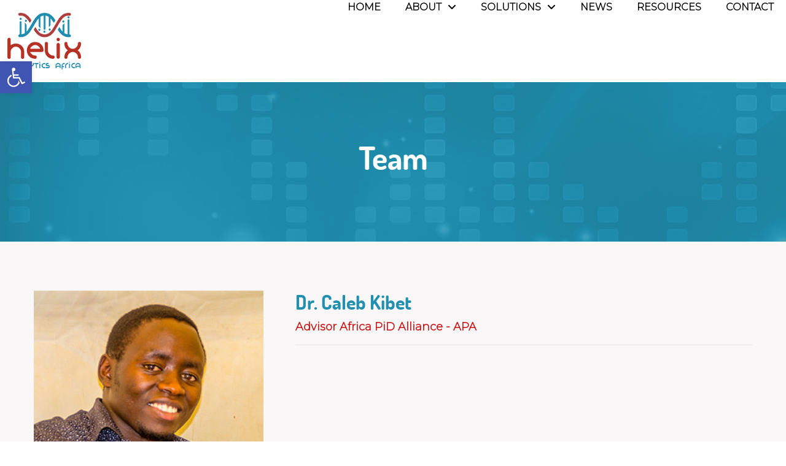

--- FILE ---
content_type: text/css
request_url: https://www.helixanalyticsafrica.org/wp-content/themes/helix/fonts/stylesheet.css
body_size: 215
content:
@font-face {
    font-family: 'Dosis';
    src: url('Dosis-Bold.eot');
    src: url('Dosis-Bold.eot?#iefix') format('embedded-opentype'),
        url('Dosis-Bold.woff2') format('woff2'),
        url('Dosis-Bold.woff') format('woff'),
        url('Dosis-Bold.svg#Dosis-Bold') format('svg');
    font-weight: bold;
    font-style: normal;
    font-display: swap;
}

@font-face {
    font-family: 'Dosis';
    src: url('Dosis-Regular.eot');
    src: url('Dosis-Regular.eot?#iefix') format('embedded-opentype'),
        url('Dosis-Regular.woff2') format('woff2'),
        url('Dosis-Regular.woff') format('woff'),
        url('Dosis-Regular.svg#Dosis-Regular') format('svg');
    font-weight: normal;
    font-style: normal;
    font-display: swap;
}

@font-face {
    font-family: 'Dosis';
    src: url('Dosis-SemiBold.eot');
    src: url('Dosis-SemiBold.eot?#iefix') format('embedded-opentype'),
        url('Dosis-SemiBold.woff2') format('woff2'),
        url('Dosis-SemiBold.woff') format('woff'),
        url('Dosis-SemiBold.svg#Dosis-SemiBold') format('svg');
    font-weight: 600;
    font-style: normal;
    font-display: swap;
}

@font-face {
    font-family: 'Dosis';
    src: url('Dosis-Medium.eot');
    src: url('Dosis-Medium.eot?#iefix') format('embedded-opentype'),
        url('Dosis-Medium.woff2') format('woff2'),
        url('Dosis-Medium.woff') format('woff'),
        url('Dosis-Medium.svg#Dosis-Medium') format('svg');
    font-weight: 500;
    font-style: normal;
    font-display: swap;
}

@font-face {
    font-family: 'Dosis';
    src: url('Dosis-Light.eot');
    src: url('Dosis-Light.eot?#iefix') format('embedded-opentype'),
        url('Dosis-Light.woff2') format('woff2'),
        url('Dosis-Light.woff') format('woff'),
        url('Dosis-Light.svg#Dosis-Light') format('svg');
    font-weight: 300;
    font-style: normal;
    font-display: swap;
}



--- FILE ---
content_type: text/css
request_url: https://www.helixanalyticsafrica.org/wp-content/themes/helix/style.css
body_size: 8650
content:
/* Theme Name: Helix Analytics
Author: Helix Analytics
Author URI: https://www.helixanalytics.org
Description: Helix Analytics Theme
Version: 1.0
*/

/* GENERAL STYLES */
body, *{font-family: 'Montserrat', Verdana, sans-serif; font-weight:400; }
* { box-sizing: border-box; -moz-box-sizing:border-box; -webkit-box-sizing:border-box;}
*, *:before, *:after {
  box-sizing: border-box;
}
button, ul,li, a, p{padding:0; margin:0; list-style: none;}
a, a:hover, a:focus, a:active{text-decoration:none; color:#000; cursor:pointer}
a:hover, a{ text-decoration: none; -webkit-transition: all .5s ease-in-out; -moz-transition: all .5s ease-in-out;
 -o-transition: all .5s ease-in-out; -ms-transition: all .5s ease-in-out; transition: all .5s ease-in-out;}
 

 
.nav>li>a:focus, .nav>li>a:hover {
  text-decoration: none;
  background-color:transparent;
}


.nopadding{padding: 0;}
.mainheadings{font-family: 'Dosis', Tahoma, sans-serif;
    font-weight: bold;
    font-style: normal;}

.container{width:100%; margin:0 auto; max-width:1300px;}


.back-to-top {
    position: fixed;
    bottom: 80px;
    right: 25px;
    display: none;
    z-index:100000;
}


/**** NAVBAR AND LOGO ****/
.logo{padding-bottom: 20px; padding-top:20px; display:inline-block;}
.fixed-top .logo{padding-bottom: 7px;padding-top:7px}
.mainnavheader .nav-item a{color: #000; text-transform: uppercase; font-weight: 600; padding: 0; padding-bottom: 20px;}

.mainnavheader {padding: 0; paddinig-top: 20px;}
.mainnavheader #main_nav{align-self: end; position: relative; z-index: 9999;}
.mainnavheader  .mainNavbar a:active,.mainnavheader  .mainNavbar li a.active,.mainnavheader  .mainNavbar li.active a,
.mainnavheader  .mainNavbar li a:hover{color: #0f5a70;}
.dropdown-menu .dropdown-item:hover{background:rgb(15, 90, 112, 0.3); color: #fff;}
.dropdown-menu .dropdown-item:active{background: #0f5a70; color: #fff;}

.dropdown-toggle::after {
    display: inline-block;
    margin-left: 10px;
    vertical-align:0;
    border-top: 0;
    border-right: 0;
    border-bottom: 0;
    border-left: 0;
    font: var(--fa-font-solid);
    content: ' \f107';
}


#navbar_top{background: #fff; margin: 0; padding: 0; }
.fixed-top .logo img{width: 50%; height:auto}
#navbar_top{background: #fff; }
.fixed-top{background: #fff; box-shadow: 0px 3px 5px -1px rgb(0 0 0 / 20%), 0px 6px 10px 0px rgb(0 0 0 / 14%), 0px 1px 18px 0px rgb(0 0 0 / 12%);}

/****** SEARCH SECTION ****/
.openBtn {border: none;background: none;cursor: pointer;align-self: end;display: flex; padding-bottom: 20px;}
.openBtn i{font-weight: 600;font-size: 18px;margin-bottom: 3px;}
.openBtn:hover i{color: #0f5a70;}
.overlay {
    height: 100%;
    width: 100%;
    display: none;
    position: fixed;
    z-index: 10000;
    top: 0;
    left: 0;
    background-color: #0f5a70;
}

.overlay-content {
    position: relative;
    top: 46%;
    width: 80%;
    text-align: center;
    margin-top: 30px;
    margin: auto;
}

.overlay .closebtn {
    position: absolute;
    top: 65px;
    right: 32px;
    font-size: 60px;
    cursor: pointer;
    color: white;
}

.overlay .closebtn:hover {
    color: #ccc;
}

.overlay input[type=text] {
    padding: 15px;
    font-size: 17px;
    border: none;
    float: left;
    width: 80%;
    background: white;
    height: 80px;
}

.overlay input[type=text]:hover {
    background: #f1f1f1;
}

.overlay button {
    float: left;
    width: 20%;
    padding: 15px;
    background: #ddd;
    font-size: 17px;
    border: none;
    cursor: pointer;
    height: 80px;
}

.searchsubmit i{font-size: 22px;}

.overlay button:hover {
    background: #bbb;
}
.SearchHero{
  background: #333333;  /* fallback for old browsers */
  background: -webkit-linear-gradient(to right, #dd1818, #333333);  /* Chrome 10-25, Safari 5.1-6 */
  background: linear-gradient(to right, #dd1818, #333333); /* W3C, IE 10+/ Edge, Firefox 16+, Chrome 26+, Opera 12+, Safari 7+ */
  color: #ffffff;
  padding: 20px;
}
.SearchHero p{
  font-size: 13px;
}



/*** BANNER SECTION ****/

.newsletterbtn i,  .gform_footer .button i {
  display: inline-block;
  transition: 0.3s ease-in;
}

.newsletterbtn:hover i,  .gform_footer .button:hover i{
  transform: translateX(50%);
}

.slide {
  position: relative;
}
.slide .slide__img {
  width: 100%;
  height: auto;
  overflow: hidden;
  max-height: 500px;
}
@media (min-width: 992px) {
  .slide .slide__img {
    position: relative;
    width: 100%;
    height: auto;
  }
}
.slide .slide__img img {
  max-width: 100%;
  width: 100%;
  height: auto;
  opacity: 1 !important;
  -webkit-animation-duration: 3s;
          animation-duration: 3s;
  transition: all 1s ease;
}
.slide .slide__content {
  position: absolute;
  top: 26%;
  left: 0;
  width: 100%;
}
.slide .slide__content--headings {
  text-align: left;
  color: #fff;

}
.slide .slide__content--headings h1 {
  font-size: 54px;
  margin: 10px 0;
  font-family: 'Dosis';
    font-weight: bold;

}

.slide .slide__content--headings p{margin-top: 20px; margin-bottom: 30px; font-size: 18px;}
.slide .slide__content--headings .animate__animated {
  transition: all 0.5s ease;
}
.slider [data-animation-in] {
  opacity: 0;
  -webkit-animation-duration: 1.5s;
          animation-duration: 1.5s;
  transition: opacity 0.5s ease 0.3s;
}
.slick-dotted .slick-slider {
  margin-bottom: 30px;
}
.slick-dots {
  position: absolute;
  top: 25px;
  list-style: none;
  display: block;
  text-align: center;
  padding: 0;
  margin: 0;
  width: auto;
  right: 6%;
}
.slick-dots li {
  position: relative;
  display: inline-block;
  margin: 0;
  margin-left: 12px;
  padding: 0;
  cursor: pointer;
}
.slick-dots li button {
  border: 0;
  display: block;
  outline: none;
  line-height: 0px;
  font-size: 0px;
  color: #fff;
  padding: 5px;
  cursor: pointer;
  transition: all 0.3s ease;
}
.slick-dots li button:hover,
.slick-dots li button:focus {
  outline: none;
}
.simple-dots .slick-dots li {
  width: 15px;
  height: 15px;
}
.simple-dots .slick-dots li button {
  border-radius: 50%;
  background-color: white;
  opacity: 1;
  width: 15px;
  height: 15px;
}

.simple-dots .slick-dots li.slick-active button {
  background-color: #b83326;
  opacity: 1;
}
.stick-dots .slick-dots li {
  width: 15px;
  height: 15px;
}
.stick-dots .slick-dots li button {
  position: relative;
  background-color: #fff;;
  width: 15px;
  height: 15px;
  padding: 0;
  border-radius: 15px;
}
.stick-dots .slick-dots li button:hover,
.stick-dots .slick-dots li button:focus {
  opacity: 1;
}
.stick-dots .slick-dots li.slick-active button {
  background-color: #b83326;
  opacity: 1;
}
.stick-dots .slick-dots li.slick-active button:hover,
.stick-dots .slick-dots li.slick-active button:focus {
  opacity: 1;
}
/* /////////// IMAGE ZOOM /////////// */
@-webkit-keyframes zoomInImage {
  from {
    transform: scale3d(1, 1, 1);
  }
  to {
    transform: scale3d(1.05, 1.05, 1.05);
  }
}
@keyframes zoomInImage {
  from {
    transform: scale3d(1, 1, 1);
  }
  to {
    transform: scale3d(1.05, 1.05, 1.05);
  }
}
.zoomInImage {
  -webkit-animation-name: zoomInImage;
          animation-name: zoomInImage;
}
@-webkit-keyframes zoomOutImage {
  from {
    transform: scale3d(1.1, 1.1, 1.1);
  }
  to {
    transform: scale3d(1.05, 1.05, 1.05);
  }
}
@keyframes zoomOutImage {
  from {
    transform: scale3d(1.1, 1.1, 1.1);
  }
  to {
    transform: scale3d(1.05, 1.05, 1.05);
  }
}
.zoomOutImage {
  -webkit-animation-name: zoomOutImage;
          animation-name: zoomOutImage;
}

.slide__content .newsletterbtn {margin-left:0}


/******* HOME - ABOUT US SECTION *******/
.indexaboutus .container, .indexIndustries .container{width: 90%; padding-top: 60px; padding-bottom: 60px;}
.indexAboutText h2, .indexSolutions h2, .indexIndustriesCont h2, .indexNewsCont h2, .indexResourcesCont h2{font-size: 38px; color: #228faf;}
.indexAboutText p{font-size: 16px; margin: 20px 0;}
.indexAboutCont .row{align-items: center;}
.indexAboutText{padding-left: 40px;}
.indexAboutCont .newsletterbtn {margin-left:0}
.container p a{color:#0f5a70; border-bottom:1px solid #0f5a703d}
.container p a:hover{border-bottom:1px solid #fff; color:#b83326;}


/******* HOME - OUR SOLUTIONS SECTION *******/
.indexSolutions{background: #f2f2f2;}
.indexSolutions .container{padding-top: 40px; padding-bottom: 60px;}
.indexSolutions h2{margin: 0 auto; display: flex; flex-wrap: wrap; justify-content: center; }
.solutionbox{text-align: center;border-radius: 20px; background: #fff;box-shadow: 0px 2px 15px rgb(0 0 0 / 10%);padding: 40px 30px; position: relative; overflow: hidden;}
.SolutionsBoxRow{padding-top: 40px;}
.icon-box .icon{margin-bottom: 30px;}
.icon-box h4{color: #228faf; font-size: 26px; margin-bottom: 15px;}
.icon-box p{text-align: left;}

.content.row{overflow: hidden;}


.solutionbox .content-overlay {
  background: rgba(34,143,175,0.9);
  position: absolute;
  height: 100%;
  width: 100%;
  left: 0;
  top: 0;
  bottom: 0;
  right: 0;
  opacity: 0;
  -webkit-transition: all 0.4s ease-in-out 0s;
  -moz-transition: all 0.4s ease-in-out 0s;
  transition: all 0.4s ease-in-out 0s;
}

.solutionbox:hover .content-overlay{
  opacity: 1;
}


.content-details {
  position: absolute;
  text-align: center;
  padding-left: 1em;
  padding-right: 1em;
  top: 50%;
  left: 50%;
  opacity: 0;
  -webkit-transform: translate(-50%, -50%);
  -moz-transform: translate(-50%, -50%);
  transform: translate(-50%, -50%);
  -webkit-transition: all 0.5s ease-in-out 0s;
  -moz-transition: all 0.5s ease-in-out 0s;
  transition: all 0.5s ease-in-out 0s;
}

.solutionbox:hover .content-details{
  top: 50%;
  left: 50%;
  opacity: 1;
}

.content-details h3{
  color: #fff;
  font-weight: 500;
  border: 2px solid #f1f1f1;
  padding: 10px 20px;
  text-transform: uppercase;
  width: auto;
  font-size: 20px;
  
}
.content-details i{font-size: 16px; margin-left: 5px;}

.fadeIn-bottom{top: 80%;}



/***** HOME - OUR INDUSTRIES SECTION *****/
.blueHeading{color:rgb(34, 143, 175);}
.indexIndustries .container{width: 85%}
.indexIndustriesCont p{padding: 10px 0 20px 0;}
.indexIndustriesCont ul li{float: left; width: 40%; 
  border-radius: 20px;
  background-color: rgb(34, 143, 175);
  height: 50px;
  color: #fff;
  text-align: center;
  margin-right: 5%;
  box-sizing: border-box;
  margin-bottom: 20px;
  line-height: 50px;
  font-family: 'Dosis';
  font-size: 20px;
  font-weight: bold;
}
.indexIndustriesImg{padding-left: 20px;}



/***** HOME - LATEST NEWS SECTION *****/
.indexLatestNewsSection{border-top: 3px solid #f2f2f2;}
.rightnewssection .resourceimagediv img, .rightnewssection .resourceimagediv{-webkit-border-top-left-radius: 20px;
-webkit-border-bottom-left-radius: 20px;
-moz-border-radius-topleft: 20px;
-moz-border-radius-bottomleft: 20px;
border-top-left-radius: 20px;
border-bottom-left-radius: 20px;}
.rightnewssection{padding-left: 0;}

.rightnewssection .resourceimagediv {background-repeat: no-repeat;
    background-position: top center;}

/***** HOME - OUR PARTNERS SECTION *****/
.indexPartnersSection{background: #f2f2f2;}
.indexPartnersSection .container{padding-top: 40px; padding-bottom: 50px;}
.indexPartnersSection .indexResourcesCont h2{padding-bottom: 40px;}
.partnerslider .partnerlogoimage{background: #fff; border-radius: 20px; padding: 20px 10px; display: inline-block !important; width: 25%; margin-right: 4%; float: left;}
.partnerslider .partnerlogoimage img{margin: 0 auto;}
.innerpartnerlogo{width: 75%;  margin: 0 auto;}
.partnerslider .partnerlogotext{float: left; width: 71%;}
.partnerslider .partnerlogotext h3, .industryHeader{font-size: 26px; margin-bottom: 15px;}
 .industryHeader:nth-child(2){margin-top:10px}
.partnerslider .partnerlogotext p{font-size: 16px; line-height: 29px;}
#partnersectionslider .slick-dots {
  position: relative;
  top: 0px;
  list-style: none;
  display: block;
  text-align: center;
  padding: 0;
  margin: 0;
  width: 100%;
  right:0;
  z-index: 50;
  margin-top: 20px;
}

#partnersectionslider .slick-arrow{display: none !important;}
#partnersectionslider .slick-dots li button{background: #bfbfbf; border-radius: 20px;}
#partnersectionslider .slick-dots li.slick-active button{background: #b83326;}


/***** HOME - LATEST RESOURCES SECTION *****/

.indexResources{background: #FFF;}
.indexResources .container, .indexLatestNewsSection .container{padding-top: 40px; padding-bottom: 0px; width: 85%;}
.indexResources h2, .indexPartnersSection h2, .indexLatestNewsSection h2{margin: 0 auto; display: flex; flex-wrap: wrap; justify-content: center; }
.resourcediv{padding: 40px 15px; margin-bottom: 20px;}
.innerresourcediv {flex-direction: column;
  border-radius: 20px;
  background-color: rgb(242, 242, 242); padding: 0; display:flex}
.introPic{background-size:cover; height:100%; position: relative;}
.innerresourcediv{ -moz-transition: all 0.3s cubic-bezier(0.165, 0.84, 0.44, 1);
  -o-transition: all 0.3s cubic-bezier(0.165, 0.84, 0.44, 1);
  transition: all 0.3s cubic-bezier(0.165, 0.84, 0.44, 1); background: #f2f2f2;}
.innerresourcediv:hover {
  -webkit-transform: translate(0, -4px);
  -moz-transform: translate(0, -4px);
  -ms-transform: translate(0, -4px);
  -o-transform: translate(0, -4px);
  transform: translate(0, -4px);
  box-shadow: 0 40px 40px rgba(0, 0, 0, 0.2);
}
.resourceimagediv img{width: 100%; -webkit-border-top-left-radius: 20px;
-webkit-border-top-right-radius: 20px;
-moz-border-radius-topleft: 20px;
-moz-border-radius-topright: 20px;
border-top-left-radius: 20px;
border-top-right-radius: 20px; width: 100%; height: AUTO;}
.resourcetextdiv, .resourceimagediv{clear: both; display: flex; flex-wrap: wrap;}
.resourcetextdiv{padding: 25px}
.resourcemeta{font-size: 14px; color: #000000; width: 100%;}
.resourcemeta a{}
.resourceheading h3{font-size: 28px; line-height: 36px; margin-top: 10px; margin-bottom: 15px;}
.innerresourcediv:hover .resourceheading h3{color: #b83326;}
.resourcesummary{margin-bottom: 15px;}
.indexreadmorelink a{color: #b83326; font-size: 14px; font-weight: bold;}
.indexreadmorelink i{font-size: 13px; vertical-align: middle;}
.IndexResourcesRow{margin: 0 !important}










/***** NEWSLETTER SECTION *****/
.newsletterCont {flex-wrap: wrap; display: flex;width: 95%;margin: 0 auto; justify-content: center; line-height: 100%;align-items: center;}
.upperfooter{background:#edecec; min-height:170px; display:flex;}
.upperfooter .container{justify-content: center; align-self: center;}
.newsletterCont .mainheadings{color: #228faf; font-size: 31px; margin-bottom: 15px;}
.newsletterrow .gfield_validation_message{  color: #cb0a0a; font-weight:bold; margin-bottom:15px}
.newslettertext .gfield{float:left; width:34%; margin-left: 3%; }
.newsletterinput, .ginput_container_text input, .ginput_container_email input{min-width: 310px; height: 57px; line-height: 100%; border: 0; background: #fff; color: #000; border-radius: 10px; width: auto; font-size: 16px;  padding-left: 15px; margin-bottom: 15px;}
.newslettertext .ginput_container{float:left}
.newsletterinput:focus-visible {outline-color: #f9f9f9 !important;}
.newsletterbtn, #gform_submit_button_1, .gform_footer .button{font-weight: bold;font-size: 16px; color: #fff; background: #b83326; width: 190px; height: 57px;  border-radius: 10px; border: 0; text-decoration: none; -webkit-transition: all .5s ease-in-out; -moz-transition: all .5s ease-in-out;
 -o-transition: all .5s ease-in-out; -ms-transition: all .5s ease-in-out; transition: all .5s ease-in-out; margin-left:3%}
.newsletterbtn:hover, #gform_submit_button_1:hover, .gform_footer .button:hover{background: #228faf; text-decoration: none; -webkit-transition: all .5s ease-in-out; -moz-transition: all .5s ease-in-out;
 -o-transition: all .5s ease-in-out; -ms-transition: all .5s ease-in-out; transition: all .5s ease-in-out;}
 .newsletterbtn i, .gform_footer .button i{font-size: 12px; font-weight: 600; padding-left: 5px;}
 
.newslettertext  .gfield_label{display:none}
.gform_footer .button:after{content: '\f105';
  font: var(--fa-font-solid);}
.gform_footer .button:after {
  display: inline-block;
  transition: 0.3s ease-in;
  vertical-align: middle;
    line-height: 59px;
    padding-left: 5px
}

.gform_footer .button:hover:after{
  transform: translateX(50%);
}



/****** FOOTER *******/
.bottomfooter{background: #228faf; padding: 60px 0; color: #fff;}
.bottomfooter .nav a,.bottomfooter .menu a{color: #fff; font-size: 16px; border-bottom: 1px solid #228faf; float: left;}
.bottomfooter p a{color:#fff}
.bottomfooter .nav a:hover,  .bottomfooter .menu a:hover{border-bottom: 1px solid #f2f2f2; color: #f2f2f2;}
.bottomfooter .menu li{margin-bottom: 0.5rem!important; display: block;width: 100%;float: left;}
.bottomfooter p {line-height: 32px;}
.bottomfooter .nav-link{color: #fff;}
.bottomfooter .mainheadings{font-size: 26px; letter-spacing: 0.5px; margin-bottom: 22px;}
.bottomfooter .mainheadings:after {content: "";display: block;width: 72px; max-width: 72px; border-bottom: 1px solid #6bb4c9;margin: 18px 0 0;}
.socialmediacont .fa-stack-1x{color: #228faf;}
.socialmediacont ul li:hover .fa-stack-1x{color: #fff;}
.socialmediacont .fa-2x {font-size: 1.1em;}
.socialmediacont .fa-circle{color: #fff; }
.fa-brands{font-size: 18px;}
.socialmediacont ul li:hover .fa-circle{color: #86bdcd;}
.socialmediacont ul{flex-wrap: wrap;}
.socialmediacont ul li{margin-bottom:15px; -webkit-transform: perspective(1px) translateZ(0);
  transform: perspective(1px) translateZ(0);
  box-shadow: 0 0 1px rgba(0, 0, 0, 0);
  -webkit-transition-duration: 0.3s;
  transition-duration: 0.3s;
  -webkit-transition-property: transform;
  transition-property: transform;
  -webkit-transition-timing-function: ease-out;
  transition-timing-function: ease-out;}
  .socialmediacont ul li:hover { -webkit-transform: translateY(-5px);
  transform: translateY(-5px);}

.copyrightfooter{background-color: #23809b; color: #fff; font-size: 14px; line-height: 100%;}
.copyrightlinks, .copyrighttext{ padding: 25px 0;}
.copyrightlinks {text-align:right}
.copyrightfooter a{color: #fff; border-bottom: 1px solid #23809b; padding-bottom: 3px;}
.copyrightfooter a:hover{border-bottom: 1px solid #80aab7;}
#menu-footer-other-menu li{display:inline-block; float:right; padding-right:5px; padding-left:5px}




/****** INNERBANNER AREA ****/

.innerbannerarea{background-repeat:repeat; width: 100%; min-height: 260px; display: flex;justify-content: center; flex-wrap: wrap;
align-content: center;text-align: center; color: #fff;}
.breadcrumbs a{color: #fff;}
 .breadcrumbs a:hover{border-bottom: 1px solid #9dd7e7}
.innerbannerarea h1{padding-bottom: 5px; font-size: 52px;}
.innerbannerarea h1, .innerbannerarea .breadcrumbs{width: 100%;}
.breadcrumbs ul li{list-style: none; display: inline-block;}
.breadcrumbs ul li:after{content: "/"; padding-left: 3px;}
.breadcrumbs ul li:last-child:after{content: none;}



/****** ABOUT US - STORY AREA ****/

.storysection .container{padding-top: 40px; padding-bottom: 40px; background: #fff; }
.topaboutcontent{width: 95%; margin: 0 auto;}
.AboutImageCont{padding: 5%; padding-top: 2%;}
.storysection p, .storysection ul, .InnerNewsCont  ul{font-size: 16px; line-height: 29px; color: #000; margin-bottom:12px}

.topaboutcontent ul li{font-weight: bold;}
.topaboutcontent.WhyHelixSection ul li{font-weight: normal !important; }
.topaboutcontent ul li::before, .PublicInsightsContent ul li::before, .InnerNewsCont ul li:before {content: "\25CF";  color: #228faf;  font-weight: bold;  display: inline-block; width: 20px; }
.aboutVisionSection{display: flex; justify-content: center; align-self: center; background: #f2f2f2;}
.storysection  .aboutVisionSection .container{background: #f2f2f2; width: 74%;}
.storysection  .visionTextPara{border-left: 1px solid #c6c6c6; padding-left: 40px; }
.storysection  .visionTextPara p{font-size: 20px; line-height: 32px;}
.visionHeading{text-align: right; padding-right: 40px; font-size: 38px;}
.WhyHelixHeading{font-size: 38px; padding-bottom: 15px; padding-top: 10px;}
.visionContent {display: flex;align-self: center;justify-content: right; }
.PublicInsightsContent ul li{display: flex;}
.WhyHelixSection{padding-top: 20px; padding-bottom: 20px;}
.WhyHelixContent{padding-left: 40px;}
.PublicInsightsContent ul{margin-left: 0; font-weight: normal;}
.PublicInsightsContent ul li{font-weight: normal; padding-bottom: 4px;}
.PublicInsightsContent ul li:before{padding-right: 20px;}
.PublicInsightsContent h3{margin-bottom: 20px;}
.aboutValuesSection{border-top: 1px solid #f2f2f2;}
.valuesicon-box{padding-bottom: 40px; padding-top: 20px;}
.valuesicon-box .description{display: flex; text-align:left;}
.valuesicon-box .icon{margin-right: 20px;}


/****** CONTACT US ****/

.googlemapsection .container{margin-top: 40px; margin-bottom: 40px;}
.captchadiv .gfield_label{display:none}
.contactsection{margin-bottom: 60px;}
.contactsection .container{width: 85%; margin: 0 auto;}
.contactformbutton, #gform_submit_button_2{margin-left: 20%;}
.ContactFormSection .ginput_container_textarea{padidng-bottom:5px}
.ContactFormSection .gfield{width:100%}
.ContactFormSection .form-group label,.ContactFormSection  .gfield label{float: left; width: 20%; margin-left: 1%; font-weight: bold; color: #000; padding-top: 10px;}
.ContactFormSection .form-group input,.ContactFormSection  .gfield input{float: left; width: 95%;min-height: 50px;
  border-width: 1px;
  border-color: rgb(210, 210, 210);
  border-style: solid;
  border-radius: 10px;
  background-color: rgb(255, 255, 255);
  color:#000;
}
.ContactFormSection .gfield_validation_message {margin-left: 21%;
    color: #cb0a0a;
    font-size: 13px;
    font-weight: bold;
}


.ContactFormSection .ginput_container{width:79%}
.ContactFormSection .form-group textarea, .ContactFormSection .gfield textarea{float: left; width: 95%;min-height: 50px;
  border-width: 1px;
  border-color: rgb(210, 210, 210);
  border-style: solid;
  border-radius: 10px;
  color:#000;
  padidng:10px;
  line-height:29px;
  background-color: rgb(255, 255, 255);}
 .ContactFormSection .gform_required_legend{padding-bottom:10px; font-weight:bold}

.ContactFormSection .form-group, .ContactFormSection .gfield{margin-bottom: 25px;
    display: flex;
    flex-wrap: wrap;
    align-items: top; }


.ContactDetailsSection h2{margin-bottom: 30px;}
.ContactDetailsSection p{line-height: 29px;}
.ContactDetailsSection{padding-left: 30px;}
#gform_confirmation_message_2{font-weight:bold; font-size:20px}


/***** NEWS PAGE ******/
.MainNewsTitle h2{width: 100%; text-align: center;}
.InnerNewsSection .resourcediv{margin-bottom: 0; padding-bottom: 20px;}
.InnerNewsSection .content.row{overflow: initial;}
.Innerpagination{display: inline-flex; margin-top: 20px; justify-content: center;}
.page-numbers{font-size: 17px; padding: 5px 15px;  margin-left:10px; color:#228faf; font-weight:bold}
.page-numbers.current{background:#f9f9f9; color:#b83326}
.page-numbers:hover{color:#b83326}
.Innerpagination ul li{display: inline; list-style: none; margin-left: 5px; margin-right: 5px;}
.Innerpagination ul li a{background: #eee;text-align: center; font-size: 15px; border-radius: 20px; width: 40px; height: 40px; font-weight: bold; display: flex;
    text-align: center;
    justify-content: center;
    flex-wrap: wrap;
    align-content: center;}
.topaboutcontent .Innerpagination ul li::before{content: none;}
.nextlink{float: right;
    width: 10%;
    text-align: center;
    background: #eee;
    padding: 10px 20px;
    font-weight: bold;
}
.prevlink{float: left;
    width: 10%; background: #eee; padding: 10px 20px; text-align: center; font-weight: bold;}

    .nextlink:hover, .prevlink:hover,.Innerpagination ul li a:hover{background: #dbdbdb;}

.topaboutcontent .Innerpagination ul.paginationlinks {
    margin-left: 0;
    display: inline-flex;
    justify-content: center;
    flex-wrap: wrap;
    width: 80%;
    margin: 0 auto;
}



/******* SOLUTIONS PAGE *******/
.solutionsIntrosection{background: #fff; padding: 40px 0}
.solutionsIntrosection .container{width: 78%; margin: 0 auto;}
.solutionsIntrocontent{font-size: 21px; line-height: 34px; text-align: center; color: #000;}
.solutionsIntrocontent>div{padding-top: 0; margin-top: 0;}
.SolutionsCardsSection{background: #f9f7f7; padding-top: 45px; padding-bottom: 20px;}
.innersolutionbox{text-align: center;border-radius: 20px; background: #fff;box-shadow: 0px 2px 15px rgb(0 0 0 / 10%);padding: 30px 25px; position: relative; overflow: hidden; margin-bottom: 25px; color: #484848;}


/****** TEAM PAGE - ABOUT US *****/
.innerteamsection{background: #f9f7f7; padding-top: 60px; padding-bottom: 60px;}
.team{margin-bottom: 20px;}
.ManagementSection{margin-bottom: 40px;}
.team h2{font-size: 38px;}
.innerteamsection .member {
  margin-bottom: 20px;
  overflow: hidden;
  text-align: center;
  border-radius: 20px;
  background: #fff;
 box-shadow: 0px 2px 15px rgb(0 0 0 / 10%);
 width: 100%;
   
}

.innerteamsection .member .img-fluid{width:100%;}

.innerteamsection .member .member-img {
  position: relative;
  overflow: hidden;
}

.innerteamsection .member .social {
  position: absolute;
  left: 0;
  bottom: 0;
  right: 0;
  height: 60px;
  opacity: 0;
  transition: ease-in-out 0.3s;
  text-align: center;
  background: #e6e8e9;
  justify-content: center;
    align-items: center;
    display: inline-flex;

}

.innerteamsection .member .social a {
  transition: color 0.3s;
  color: #473d3a;
  margin: 0 10px;
  display: inline-flex;
  justify-content: center;
}

.innerteamsection .member .social a:hover {
  color: #cc1517;
}

.innerteamsection .member .social i {
  font-size: 18px;
  margin: 0 2px;
}

.innerteamsection .member .member-info {
  padding: 25px 15px;
}

.innerteamsection .member .member-info h4 {
  margin-bottom: 15px;
  font-size: 22px;
  color: #228faf;
}

.innerteamsection .member .member-info span, .teamimageposition {
  display: block;
  font-size: 16px;
  font-weight: 400;
  color: #cc1517;
}

.teamimageposition{margin-top: 8px;
    font-weight: bold;
    font-size: 18px;
    margin-bottom: 20px;
    border-bottom: 1px solid #e2e2e2;
    padding-bottom: 15px;
}

.innerteamsection .member .member-info p {
  font-style: italic;
  font-size: 14px;
  line-height: 29px;
  color: #656262;
}

.innerteamsection .member:hover .social {
  opacity: 1;
}


.innerteamsection .topaboutcontent img{width: 100%;}



/******* RESOURCES PAGE ******/

.ResourcesFilterSection {border-radius: 20px; display: flex; height: 100%; flex-wrap: wrap;background: #f2f2f2; margin-top: 40px; padding-bottom: 20px; margin-right: 20px;}



/***** ADDITIONAL CSS ****/
.CareersForm{margin: 0 auto; margin-bottom: 40px; width:100%}
.gform_submission_error.hide_summary{display:none}
 .gform_footer .button span{font-weight:bold}
 .boldbluecol{color:#228faf; font-weight: bold;}
 #gform_confirmation_message_1{font-size: 19px;font-weight: bold;}
  .accordion{width: 95%;}
  .indexIndustriesText>h2{padding-bottom: 20px;}
  .accordion-flush .accordion-item .accordion-button, .accordion-flush .accordion-item .accordion-button.collapsed{border-radius: 15px; background: #228faf; color: #fff; font-size:20px; }

  .accordion-button:before {
    float: right !important;
    font-family: FontAwesome;
    content:"\f068";
    padding-right: 5px;
}
.accordion-button.collapsed:before {
    float: right !important;
    content:"\f067";
}

.accordion-flush .accordion-item{border: 0; margin-bottom: 15px;}
 .accordion-button:after{content: none;}
 .accordion-button.collapsed:after{content: none;}
 .slick-slide img{margin: 0 auto}


.InnerNewsCont{width: 75%; margin: 0 auto;}
.InnerNewsHeadContainer{margin-bottom: 30px; border-bottom: 1px solid #e2e2e2; padding-bottom: 20px;}
.InnerNewsHeadContainer h2{font-size: 32px;}
.InnerNewsHeadContainer .resourcemeta span, .InnerNewsHeadContainer .resourcemeta{font-weight: bold;}
.innernewsImage{width: 90%; margin: 0 auto;}
.InnerNewsCont .resourcesummary p{font-size: 16px;
 
    color: #000;
   
}
.InnerNewsCont .resourcesummary{margin-top: 30px;}

.linkedintext{padding-top:20px; float: left; width: 100%;}
.linkedintext .linkedinlinkimage{font-size: 17px;color: #228faf;}
.linkedinlinkspan{font-size:16px;color: #228faf; margin-left: 8px;}
.linkedintext:hover .linkedinlinkspan{border-bottom:1px solid  #228faf29;}
.linkedintext:hover .fa-circle { color: #86bdcd;}

.navbar-toggler{
  position: relative;
  -webkit-transition: all 0.3s ease-in-out;
  -o-transition: all 0.3s ease-in-out;
  transition: all 0.3s ease-in-out;
}

.navbar-toggler .line{
  width: 35px;
  height: 3px;
  background-color: #222;
  display: block;
  margin: 8px auto;
  -webkit-transition: all 0.3s ease-in-out;
  -o-transition: all 0.3s ease-in-out;
  transition: all 0.3s ease-in-out;
}

.navbar-toggler:hover{
  cursor: pointer;
}


.navbar-toggler.is-active{
  -webkit-transform: rotate(45deg);
  -ms-transform: rotate(45deg);
  -o-transform: rotate(45deg);
  transform: rotate(45deg);
}

.navbar-toggler:before{
  content: "";
  position: absolute;
  -webkit-box-sizing: border-box;
  -moz-box-sizing: border-box;
  box-sizing: border-box;
  width: 50px;
  height: 50px;
  border: 5px solid transparent;
  top: calc(50% - 25px);
  left: calc(50% - 25px);
  border-radius: 100%;
  -webkit-transition: all 0.3s ease-in-out;
  -o-transition: all 0.3s ease-in-out;
  transition: all 0.3s ease-in-out;
}

.navbar-toggler.is-active:before{
  border: 2px solid #222;
}

.navbar-toggler.is-active .line{
  width: 25px;
}

.navbar-toggler.is-active .line:nth-child(2){
  opacity: 0;
}

.navbar-toggler.is-active .line:nth-child(1){
  -webkit-transform: translateY(10px);
  -ms-transform: translateY(10px);
  -o-transform: translateY(10px);
  transform: translateY(10px);
}

.navbar-toggler.is-active .line:nth-child(3){
  -webkit-transform: translateY(-12px) rotate(90deg);
  -ms-transform: translateY(-12px) rotate(90deg);
  -o-transform: translateY(-12px) rotate(90deg);
  transform: translateY(-12px) rotate(90deg);
}


.navbar-toggler:focus {
  text-decoration: none;
  outline: 0 !important;
  box-shadow: none !important;
  outline: none !important;
}

.topaboutcontent p, .InnerNewsCont p{margin-bottom:12px;}
p{line-height:29px;}

.InnerNewsCont  h3{font-size: 38px;
    padding-bottom: 15px;
    padding-top: 10px;
    color: rgb(34, 143, 175);
    font-family: 'Dosis', Tahoma, sans-serif;
    font-weight: bold;
    font-style: normal;
}

.ginput_container_fileupload input[type="file"]{padding:10px}
.CareersForm .gform_footer .button{margin-left:21%}

/*************************************************************************** RESPONSIVE *************************************************************************************************/

@media all and (min-width: 1400px){.slide .slide__img {max-height:700px}}


@media all and (min-width: 1000px) {
    .leftnewssection .resourcetextdiv,.leftnewssection .resourceimagediv { width: 100%;}
    
}

@media all and (min-width: 992px) {
  .navbar .dropdown-menu-end{ right:0; left: auto;  }
 .mainNavbar>.nav-item{margin-left: 1.5rem !important;}
  .navbar .nav-item .dropdown-menu{  display:block; opacity: 0;  visibility: hidden; transition:.3s; margin-top:0; border-radius: 0;
    background: #2f96b4;
    min-width: 250px;
   padding: 0;border: 0;
    color: #fff; }
  .navbar .nav-item:hover .nav-link{color: #0f5a70;}
  .navbar .dropdown-menu.fade-down{ top:96%; transform: rotateX(-75deg); transform-origin: 0% 0%; }
  .navbar .nav-item .dropdown-menu a{text-transform: capitalize; color: #fff !important; font-weight: 600; border-bottom: 1px solid #60aec4;  padding: 15px 25px;}
  .navbar .nav-item .dropdown-menu a:hover{color: #fff !important}
  .navbar .nav-item .dropdown-menu li:last-child a{border-bottom: 0;}
  .navbar .nav-item:hover .dropdown-menu{ transition: .3s; opacity:1; visibility:visible; top:100%; transform: rotateX(0deg);}
  .rightnewssection .resourcediv{margin-bottom: 0px; padding-bottom: 0;}
.rightnewssection .innerresourcediv{flex-direction: row; display: flex; flex-wrap: wrap;}
 .CareersForm{width: 75%;}

} 

@media all and (max-width: 1899px) {.logo img{width:120px; height:auto}}
@media all and (max-width: 1299px) {.container{max-width: 100%;}}
@media all and (max-width: 1200px) {
 .indexResources .container, .indexLatestNewsSection .container{width: 95%;}
  }
  
  /***START  FOR LATEST NEWS ON HOMEPAGE ****/
  
  @media all and (max-width: 1280px)  {
      
        
  .newsletterCont{padding-top: 40px; padding-bottom: 40px;}
.newslettterdiv, .newslettertext {width: 100%; }
.newslettterdiv h4{text-align: center; width: 100%;}
.newslettertext .ginput_container, .newsletterinput, .ginput_container_text input, .ginput_container_email input{width:100%}
      
  }
  
@media all and (max-width: 1000px) {
    .leftnewssection, .rightnewssection{width:100%}
    .leftnewssection .innerresourcediv{flex-direction:row; display:flex}
    .leftnewssection .resourceimagediv img, .rightnewssection .resourceimagediv img {border-top-left-radius: 20px;
border-top-right-radius: 0;
border-bottom-left-radius: 20px;
    }
    .rightnewssection .resourcediv {width:100%; display:block !important;}
   .rightnewssection .innerresourcediv{flex-direction:row; display:flex;}
  .rightnewssection .resourcediv:first-child,   .leftnewssection .resourcediv{padding-bottom:0}
  .rightnewssection {
  padding-left: 15px;
}

    
}  
  
  
 /***END  FOR LATEST NEWS ON HOMEPAGE ****/
 
 

@media all and (max-width: 991px) {
    .partnerslider .partnerlogoimage img{width:100%}
.ContactFormSection .ginput_container {
  width: 95%;
  margin-top: 12px;
}
.ContactFormSection .form-group label, .ContactFormSection .gfield label{width:25%}
    
  .slide .slide__content{top: 13%;}
  .fixed-top{padding: 20px 0}
 .mainnavheader .navbar, .navbar > .container{display: block; width: 100%;}
 .mainnavheader .navbar-toggler,.mainnavheader .openBtn {float: right;margin-left: 3%; background: none; border-radius: 0; border: 0; display:block; margin-bottom:0; padding-bottom:0; margin-top:60px}
 .mainnavheader .openBtn{margin-top:70px;}
.openBtn i{font-weight: 600;font-size: 21px;}
.navbar-toggler{width:60px}
 
.header .fixed-top .navbar-toggler{margin-top:12px; line-height:normal}
.header .fixed-top  .openBtn{margin-top:20px; line-height:normal}

 .openBtn {padding-top: 7px;}
.mainnavheader #main_nav {
  align-self: end;
  position: absolute;
  z-index: 99999;
  background: #f9f9f9;
  width: 100%;
  left: 0;
  top: 100%;
  font-size: 17px;
}
#main_nav .navbar-toggler:focus{box-shadow: none; outline: none;}
.mainnavheader{padding-bottom: 0px;}
#main_nav .nav-item{margin-left: 0 !important; border-bottom: 1px solid #eee;padding: 5px 5%; }
.mainnavheader .nav-item a{padding-top: 20px;}
.navbar-nav .dropdown-menu a{padding-left: 40px;}
.navbar-nav .dropdown-menu {
  position: static;
  background: #f2f2f2;
  border: none;
  border-radius: 0;
  box-shadow: none;
}



.contactsection .container{width: 95%;}
.form-group label{min-width: 100px;}
.innerteamsection .container{width: 95%}

}


@media all and (max-width: 960px) {
    
  

.ginput_container_text input, .ginput_container_email input{min-width:100%; }
.content-details{width:100%}
.newslettertext .gfield {
  float: left;
  width: 46%;
  margin-left: 3%;
}

.newslettertext .ginput_container { float: left; width: 100%;}
.newsletterrow .gform_footer.top_label{float:left; width:100%; text-align:center}
.valuesicon-box{width:50%}

}



@media all and (max-width: 768px) {
    .InnerNewsCont{width:90%}
    
.newsletterCont{width:100%}
  .container{width: 95%; max-width: 100%;}
  .storysection .container{width: 100%;}
  .newsletterinput,.newslettertext .ginput_container, .ginput_container_text input, .ginput_container_email input{width: 100%; clear: both; margin-right: 0;}
 .newsletterCont .gform_footer {
    float: left;
    width: 100%;
      text-align: center;
}

.newsletterbtn, #gform_submit_button_1, .gform_footer .button{margin-left:0}
.newsletterCont .validation_message.gfield_validation_message{margin-bottom:15px}
.slide .slide__img{max-height:100%}
   
  .newslettertext .gfield {
    float: left;
    width: 47%;
}
.dropdown-menu .dropdown-item:hover{background:none}

  .indexAboutText{padding-left: 10px;}
  .indexSolutions .container{width: 85%;}
  .solutionCont {margin-bottom: 30px;}
  .partnerslider img{width: 100%;}
  .copyrightlinks, .copyrighttext{line-height: 24px;}
  .visionHeading {padding-right: 0;font-size: 38px;width: 100%;text-align: center;}
  .storysection .visionTextPara {
  border-left: 0;
  padding-left: 10px;
  width: 100%;
  margin: 0 auto;
}
.storysection .aboutVisionSection .container{width: 90%;}
.storysection .visionTextPara p{text-align: center;}
.WhyHelixContent{padding-left: 10px;}
 .newslettertext .ginput_container {
  margin-right: 0%;
 
}
.innerpartnerlogo{width:95%}
 .socialmediacont { width: 100%; margin-top: 20px;}

  }
  
  @media all and (min-width: 653px) and (max-width: 767px) {
 .rightnewssection .resourcediv {
    width: 100%;
    display: flex!important;
}
}
 

@media all and (max-width: 660px) {
    .rightnewssection, .leftnewssection{width: 100%;}
.rightnewssection .innerresourcediv, .leftnewssection .innerresourcediv{display: flex; flex-direction: column; flex:1}
.indexLatestNewsSection .resourcetextdiv,.indexLatestNewsSection .resourceimagediv{width: 100%;}
  .content-details h3{padding: 10px 5%;}
  .solutionbox .content-details{width: 90%}
  .visionContent {justify-content: center;}
  .visionHeading{padding-right: 0;}
  .storysection .visionTextPara {border-left: 0;padding-left: 0;}
  .storysection .aboutVisionSection .container {width: 95%;}
  .newsletterCont {padding-top: 40px; padding-bottom: 40px;}
  .newsletterCont .mainheadings{margin-bottom: 40px}
  .newsletterinput,.newslettertext .ginput_container,.ginput_container_text input, .ginput_container_email input{min-width: 100%;}
  .newsletterbtn, #gform_submit_button_1{display: block; margin: 20px auto;}
  .form-group label{float: left; width: 100%; }
.form-group input, .form-group textarea{float: left; width: 100%}
.contactformbutton{margin-left: 1%;}
.contactsection .container{width: 95%; margin: 0 auto;}
.fixed-top .logo img{height: 68px; width: auto;}
.fixed-top{height: 100px; padding: 10px 0 !important;}

.slide .slide__img{max-height: 100%;}
.slide .slide__content--headings h1{font-size: 36px; margin: 5px 0;}
.innerteamsection .member .social{opacity: 1;}
.ManagementSection>div{justify-content: center; width: 100%;}
.icon-box p{text-align:center}
.newslettertext .gfield {float: left; width: 100%; margin-left: 0;}
#menu-footer-other-menu{width:100%; text-align:center; margin:0 auto}
.copyrightlinks{line-height: revert;}
.copyrightlinks{padding-top:0; padding-bottom:30px}
#menu-footer-other-menu li{float:left}
.ContactFormSection .ginput_container, .ContactFormSection .form-group textarea, .ContactFormSection .gfield textarea, .ContactFormSection .form-group label, .ContactFormSection .gfield label { width: 100%;}
.ContactFormSection .form-group label, .ContactFormSection .gfield label{margin-left:0; margin-bottom:12px;}
#main_nav .dropdown-menu .nav-item.menu-item{padding:5px 2%}
.navbar-nav .dropdown-menu a {
  padding-left: 10px;
  font-size:14px;
}

.innerpartnerlogo{float:left; text-align:center}
.partnerslider .partnerlogoimage{width:auto; margin-right:0; float:none; margin-bottom:20px}
.partnerslider .partnerlogotext{width:100%}
.leftnewssection .resourceimagediv img, .rightnewssection .resourceimagediv img{border-top-left-radius: 20px;
border-top-right-radius: 20px;
border-bottom-left-radius: 0px;}
.slide .slide__img img{max-height:360px;height:auto; width:auto; max-width:fit-content}
.logo img{height:80px; width:auto}
.logo{padding-left:15px}
.mainnavheader .navbar-toggler{margin-top:35px}
.mainnavheader .openBtn{margin-top:44px}
 
  }
  
  

  @media all and (max-width: 550px) {


.slick-dots{top: 5px; right: 3%;}

.indexSolutions .container{width: 95%;}
 .valuesicon-box{width:100%}



  }



--- FILE ---
content_type: text/css
request_url: https://www.helixanalyticsafrica.org/wp-content/themes/helix/css/custom.css
body_size: -63
content:
/* CUSTOM STYLES */


--- FILE ---
content_type: text/javascript
request_url: https://www.helixanalyticsafrica.org/wp-content/themes/helix/js/main.js
body_size: 851
content:
$(document).ready(function() { // makes sure the whole site is loaded
if ( $(window).width() > 1000 ) {

    var introPic = $('.introPic')

 // Background Image Function
 var BgImgFn = function() {   
  introPic.each(function(){
   var img = $(this).find('img'); 
   imgsrc = img.attr('src');
   img.remove();
   $(this).css({    
    'backgroundImage':'url(" '+ imgsrc +' ")'
   });
  }); 
 }
 
 BgImgFn();



 
}
 
});


$(document).ready(function(){
        $("ul.dropdown-menu").addClass("fade-down");
    });

$(document).ready(function(){
  $(".navbar-toggler").click(function(){
    $(this).toggleClass("is-active");
  });
});



function openSearchHero() {
    document.getElementById("FullScreenOverlay").style.display = "block";
}

function closeSearchHero() {
    document.getElementById("FullScreenOverlay").style.display = "none";
}


if ( $(window).width() > 993 ) {
document.addEventListener("DOMContentLoaded", function(){
  window.addEventListener('scroll', function() {
      if (window.scrollY > 100) {
        document.getElementById('navbar_top').classList.add('fixed-top');
        // add padding top to show content behind navbar
        navbar_height = document.querySelector('.navbar').offsetHeight;
        document.body.style.paddingTop = navbar_height + 'px';
      } else {
        document.getElementById('navbar_top').classList.remove('fixed-top');
         // remove padding top from body
        document.body.style.paddingTop = '0';
      } 
  });
}); 

}


// JavaScript Document
$(document).ready(function() { // makes sure the whole site is loaded

$('.slider').slick({
  autoplay: true,
  speed: 1000,
  lazyLoad: 'progressive',
  pauseOnHover:false,
  arrows: false,
  dots: true,
  cssEase:'linear'
}).slickAnimation();


$('.responsive').slick({
  dots: false,
  infinite: true,
  autoplay: true,
  autoplaySpeed: 2000,
  slidesToShow: 1,
  slidesToScroll: 1
});

});


$(document).ready(function(){
	$(window).scroll(function () {
			if ($(this).scrollTop() > 50) {
				$('#back-to-top').fadeIn();
			} else {
				$('#back-to-top').fadeOut();
			}
		});
		// scroll body to 0px on click
		$('#back-to-top').click(function () {
			$('body,html').animate({
				scrollTop: 0
			}, 400);
			return false;
		});
});


--- FILE ---
content_type: text/javascript
request_url: https://www.helixanalyticsafrica.org/wp-content/plugins/gravityforms/js/gravityforms.min.js?ver=2.6.8.3
body_size: 13176
content:
var gform=window.gform||{};function announceAJAXValidationErrors(){jQuery(".gform_validation_errors").length&&(jQuery("#gf_form_focus").focus(),setTimeout(function(){wp.a11y.speak(jQuery(".gform_validation_errors > h2").text())},1e3))}function gformBindFormatPricingFields(){jQuery(".ginput_amount, .ginput_donation_amount").off("change.gform").on("change.gform",function(){gformFormatPricingField(this)}),jQuery(".ginput_amount, .ginput_donation_amount").each(function(){gformFormatPricingField(this)})}function Currency(e){this.currency=e,this.toNumber=function(e){return this.isNumeric(e)?parseFloat(e):gformCleanNumber(e,this.currency.symbol_right,this.currency.symbol_left,this.currency.decimal_separator)},this.toMoney=function(e,t){if(!1===(e=(t=t||!1)?e:gformCleanNumber(e,this.currency.symbol_right,this.currency.symbol_left,this.currency.decimal_separator)))return"";"-"==(e+=negative="")[0]&&(e=parseFloat(e.substr(1)),negative="-"),"0.00"==(money=this.numberFormat(e,this.currency.decimals,this.currency.decimal_separator,this.currency.thousand_separator))&&(negative="");t=this.currency.symbol_left?this.currency.symbol_left+this.currency.symbol_padding:"",e=this.currency.symbol_right?this.currency.symbol_padding+this.currency.symbol_right:"";return money=negative+this.htmlDecode(t)+money+this.htmlDecode(e)},this.numberFormat=function(e,t,r,i,n){n=void 0===n||n,e=(e+"").replace(",","").replace(" ","");var e=isFinite(+e)?+e:0,o=isFinite(+t)?Math.abs(t):0,i=void 0===i?",":i,r=void 0===r?".":r,a="";return 3<(a=("0"==t?(e+=1e-10,""+Math.round(e)):-1==t?""+e:function(e,t){t=Math.pow(10,t);return""+Math.round(e*t)/t}(e+=1e-10,o)).split("."))[0].length&&(a[0]=a[0].replace(/\B(?=(?:\d{3})+(?!\d))/g,i)),n&&(a[1]||"").length<o&&(a[1]=a[1]||"",a[1]+=new Array(o-a[1].length+1).join("0")),a.join(r)},this.isNumeric=function(e){return gformIsNumber(e)},this.htmlDecode=function(e){var t,r,i=e,n=i.match(/&#[0-9]{1,5};/g);if(null!=n)for(var o=0;o<n.length;o++)i=-32768<=(t=(r=n[o]).substring(2,r.length-1))&&t<=65535?i.replace(r,String.fromCharCode(t)):i.replace(r,"");return i},this.getCode=function(){return"code"in this.currency&&""!==this.currency.code&&this.currency.code}}function gformCleanNumber(e,t,r,i){var n="",o="",a="",l=!1;e=(e=(e=(e+=" ").replace(/&.*?;/g,"")).replace(t,"")).replace(r,"");for(var s=0;s<e.length;s++)a=e.substr(s,1),0<=parseInt(a,10)&&parseInt(a,10)<=9||a==i?n+=a:"-"==a&&(l=!0);for(s=0;s<n.length;s++)"0"<=(a=n.substr(s,1))&&a<="9"?o+=a:a==i&&(o+=".");return!!gformIsNumber(o=l?"-"+o:o)&&parseFloat(o)}function gformGetDecimalSeparator(e){switch(e){case"currency":var t=new Currency(gf_global.gf_currency_config).currency.decimal_separator;break;case"decimal_comma":t=",";break;default:t="."}return t}function gformIsNumber(e){return!isNaN(parseFloat(e))&&isFinite(e)}function gformIsNumeric(e,t){switch(t){case"decimal_dot":return new RegExp("^(-?[0-9]{1,3}(?:,?[0-9]{3})*(?:.[0-9]+)?)$").test(e);case"decimal_comma":return new RegExp("^(-?[0-9]{1,3}(?:.?[0-9]{3})*(?:,[0-9]+)?)$").test(e)}return!1}function gformDeleteUploadedFile(e,t,r){var i,n=jQuery("#field_"+e+"_"+t),r=jQuery(r).parent().index(),o=(n.find(".ginput_preview").eq(r).remove(),n.find('input[type="file"],.validation_message,#extensions_message_'+e+"_"+t).removeClass("gform_hidden"),n.find(".ginput_post_image_file").show(),n.find('input[type="text"]').val(""),jQuery("#gform_uploaded_files_"+e).val());o&&(o=jQuery.secureEvalJSON(o))&&(i="input_"+t,0<(n=n.find("#gform_multifile_upload_"+e+"_"+t)).length?(o[i].splice(r,1),r=(t=n.data("settings")).gf_vars.max_files,jQuery("#"+t.gf_vars.message_id).html(""),o[i].length<r&&gfMultiFileUploader.toggleDisabled(t,!1)):o[i]=null,jQuery("#gform_uploaded_files_"+e).val(jQuery.toJSON(o)))}void 0===jQuery.fn.prop&&(jQuery.fn.prop=jQuery.fn.attr),jQuery(document).on("gform_post_render",announceAJAXValidationErrors),jQuery(document).bind("gform_post_render",gformBindFormatPricingFields),gform.instances={},gform.console={error:function(e){window.console&&console.error(e)},info:function(e){window.console&&console.info(e)},log:function(e){window.console&&console.log(e)}},gform.adminUtils={handleUnsavedChanges:function(e){var t=null;jQuery(e).find("input, select, textarea").on("change keyup",function(){void 0===jQuery(this).attr("onChange")&&void 0===jQuery(this).attr("onClick")&&(t=!0),"enable-api"===(jQuery(this).next().data("jsButton")||jQuery(this).data("jsButton"))&&(t=null)}),"gravityformswebapi"===this.getUrlParameter("subview")&&gf_webapi_vars.api_enabled!==gf_webapi_vars.enable_api_checkbox_checked&&(t=!0),jQuery(e).on("submit",function(){t=null}),window.onbeforeunload=function(){return t}},getUrlParameter:function(e){for(var t=window.location.search.substring(1).split("&"),r=0;r<t.length;r++){var i=t[r].split("=");if(i[0]==e)return i[1]}},handleIEDisplay:function(){var e=!gform.tools.isIE(),t=gform.tools.getNodes("show-if-ie",!0),r=gform.tools.getNodes("hide-if-ie",!0),i=gform.tools.getNodes("show-if-not-ie",!0),n=gform.tools.getNodes("hide-if-not-ie",!0);e?(t.forEach(function(e){e.classList.add("active")}),r.forEach(function(e){e.classList.remove("active")})):(i.forEach(function(e){e.classList.add("active")}),n.forEach(function(e){e.classList.remove("active")}))}},window.HandleUnsavedChanges=gform.adminUtils.handleUnsavedChanges,gform.tools={debounce:function(i,n,o){var a,l,s;return function(){var e=this,t=arguments,r=o&&!a;t===l&&""+s==""+i&&clearTimeout(a);a=setTimeout(function(){a=null,o||i.apply(e,t)},n),s=i,l=t,r&&i.apply(e,t)}},defaultFor:function(e,t){return void 0!==e?e:t},getFocusable:function(e){return e=this.defaultFor(e,document),this.convertElements(e.querySelectorAll('button, [href], input, select, textarea, [tabindex]:not([tabindex="-1"])')).filter(function(e){return this.visible(e)}.bind(this))},htmlToElement:function(e){var t=document.createElement("template");return e=e.trim(),t.innerHTML=e,t.content.firstChild},elementToHTML:function(e){return e.outerHTML},convertElements:function(e){for(var t=[],r=e.length;r--;t.unshift(e[r]));return t},delegate:function(e,r,i,n){e=document.querySelectorAll(e);[].forEach.call(e,function(e,t){e.addEventListener(r,function(e){var t;((t=e.target).matches||t.msMatchesSelector).call(t,i)&&n(e)})})},getClosest:function(e,t){var r,i;for(["matches","webkitMatchesSelector","mozMatchesSelector","msMatchesSelector","oMatchesSelector"].some(function(e){return"function"==typeof document.body[e]&&(r=e,!0)});e;){if((i=e.parentElement)&&i[r](t))return i;e=i}return null},getNodes:function(e,t,r,i){return e?(r=(r=this.defaultFor(r,document)).querySelectorAll(i?e:'[data-js="'+e+'"]'),t?this.convertElements(r):r):(gform.console.error("Please pass a selector to gform.tools.getNodes"),[])},mergeObjects:function(){for(var e={},t=0;t<arguments.length;t+=1)for(var r=arguments[t],i=Object.keys(r),n=0;n<i.length;n+=1)e[i[n]]=r[i[n]];return e},setAttr:function(e,t,r,i,n){if(!e||!t||!r)return gform.console.error("Please pass a selector, attribute and value to gform.tools.setAttr"),[];i=this.defaultFor(i,document),n=this.defaultFor(n,0),setTimeout(function(){gform.tools.getNodes(e,!0,i,!0).forEach(function(e){e.setAttribute(t,r)})},n)},isRtl:function(){if("rtl"===jQuery("html").attr("dir"))return!0},isIE:function(){return window.document.documentMode},trigger:function(t,e,r,i){var n;if(t=this.defaultFor(t,""),e=this.defaultFor(e,document),r=this.defaultFor(r,!1),i=this.defaultFor(i,{}),r)(n=document.createEvent("HTMLEvents")).initEvent(t,!0,!1);else try{n=new CustomEvent(t,{detail:i})}catch(e){(n=document.createEvent("CustomEvent")).initCustomEvent(t,!0,!0,i)}e.dispatchEvent(n)},uniqueId:function(e){return(e=this.defaultFor(e,"id"))+"-"+Math.random().toString(36).substr(2,9)},visible:function(e){return!!(e.offsetWidth||e.offsetHeight||e.getClientRects().length)},stripSlashes:function(e){return(e+"").replace(/\\(.?)/g,function(e,t){switch(t){case"\\":return"\\";case"0":return"\0";case"":return"";default:return t}})},getCookie:function(e){for(var t=document.cookie.split(";"),r=0;r<t.length;r++){var i=t[r].split("=");if(e==i[0].trim())return decodeURIComponent(i[1])}return null},setCookie:function(e,t,r,i){var n,o="",a=t;r&&((n=new Date).setTime(n.getTime()+24*r*60*60*1e3),o=" expires="+n.toUTCString()),i&&(a=""!==(r=gform.tools.getCookie(e))&&null!==r?r+","+t:t),document.cookie=encodeURIComponent(e)+"="+encodeURIComponent(a)+";"+o},removeCookie:function(e){gform.tools.setCookie(e,"",-1)}},gform.a11y={},gform.options={jqEditorAccordions:{header:"button.panel-block-tabs__toggle",heightStyle:"content",collapsible:!0,animate:!1,create:function(e){gform.tools.setAttr(".ui-accordion-header","tabindex","0",e.target,100)},activate:function(e){gform.tools.setAttr(".ui-accordion-header","tabindex","0",e.target,100)},beforeActivate:function(e){"advanced_tab_toggle"===e.currentTarget.id&&window.field&&window.field.type&&"address"===window.field.type&&CreateAutocompleteUI(window.field)}},jqAddFieldAccordions:{heightStyle:"content",collapsible:!0,animate:!1,create:function(e){gform.tools.setAttr(".ui-accordion-header","tabindex","0",e.target,100)},activate:function(e){gform.tools.setAttr(".ui-accordion-header","tabindex","0",e.target,100)}}};var _gformPriceFields=new Array,_anyProductSelected;function gformIsHidden(e){return"none"==e.parents(".gfield").not(".gfield_hidden_product").css("display")}var gformCalculateTotalPrice=gform.tools.debounce(function(e){if(_gformPriceFields[e]){var t=0;_anyProductSelected=!1;for(var r=0;r<_gformPriceFields[e].length;r++)t+=gformCalculateProductPrice(e,_gformPriceFields[e][r]);_anyProductSelected&&(t+=gformGetShippingPrice(e)),window.gform_product_total&&(t=window.gform_product_total(e,t)),gformUpdateTotalFieldPrice(e,t=gform.applyFilters("gform_product_total",t,e))}},50,!1);function gformUpdateTotalFieldPrice(e,t){var r,i,n=jQuery(".ginput_total_"+e);0<!n.length||(r=(e=document.querySelector("#gform_wrapper_"+e+".gform_legacy_markup_wrapper"))?n.next():n,t={current:String(r.val()),new:String(t),newFormatted:gformFormatMoney(String(t),!0)},i=t,(e?i.current!==i.new:i.current!==i.newFormatted)&&(e?(r.val(t.new).trigger("change"),n.html(t.newFormatted)):(r.val(t.new).trigger("change"),r.val(t.newFormatted))))}function gformGetShippingPrice(e){var e=jQuery(".gfield_shipping_"+e+" input[readonly], .gfield_shipping_"+e+" select, .gfield_shipping_"+e+" input:checked"),t=0;return gformToNumber(t=1!=e.length||gformIsHidden(e)?t:e.attr("readonly")?e.val():gformGetPrice(e.val()))}function gformGetFieldId(e){e=jQuery(e).attr("id").split("_");return e.length<=0?0:e[e.length-1]}function gformCalculateProductPrice(n,e){var t="_"+n+"_"+e,r=(jQuery(".gfield_option"+t+", .gfield_shipping_"+n).find("select").each(function(){var e=jQuery(this),r=gformGetPrice(e.val()),i=e.attr("id").split("_")[2];e.children("option").each(function(){var e=jQuery(this),t=gformGetOptionLabel(e,e.val(),r,n,i);e.html(t)})}),jQuery(".gfield_option"+t).find(".gfield_checkbox").find("input:checkbox").each(function(){var e=jQuery(this),t=e.attr("id"),r=t.split("_")[2],t=t.replace("choice_","#label_"),t=jQuery(t),e=gformGetOptionLabel(t,e.val(),0,n,r);t.html(e)}),jQuery(".gfield_option"+t+", .gfield_shipping_"+n).find(".gfield_radio").each(function(){var r=0,e=jQuery(this),i=e.attr("id").split("_")[2],t=e.find("input:radio:checked").val();t&&(r=gformGetPrice(t)),e.find("input:radio").each(function(){var e=jQuery(this),t=e.attr("id").replace("choice_","#label_"),t=jQuery(t);t&&(e=gformGetOptionLabel(t,e.val(),r,n,i),t.html(e))})}),gformGetBasePrice(n,e)),e=gformGetProductQuantity(n,e);return 0<e&&(jQuery(".gfield_option"+t).find("input:checked, select").each(function(){gformIsHidden(jQuery(this))||(r+=gformGetPrice(jQuery(this).val()))}),_anyProductSelected=!0),r=gformRoundPrice(r*=e)}function gformGetProductQuantity(e,t){var r,i,n;return gformIsProductSelected(e,t)&&!gformIsHidden(n=(n=jQuery("#ginput_quantity_"+e+"_"+t)).length?n:jQuery("#input_"+e+"_"+t+"_1"))&&(0<n.length?r=n.val():(r=1,0<(n=jQuery(".gfield_quantity_"+e+"_"+t+" :input")).length&&(r=n.val(),i=gf_get_field_number_format(gf_get_input_id_by_html_id(n.attr("id")),e,"value"))),gformCleanNumber(r,"","",gformGetDecimalSeparator(i=i||"currency")))||0}function gformIsProductSelected(e,t){e="_"+e+"_"+t,t=jQuery("#ginput_base_price"+e+", .gfield_donation"+e+' input[type="text"], .gfield_product'+e+" .ginput_amount");return!(!t.val()||gformIsHidden(t))||!(!(t=jQuery(".gfield_product"+e+" select, .gfield_product"+e+" input:checked, .gfield_donation"+e+" select, .gfield_donation"+e+" input:checked")).val()||gformIsHidden(t))}function gformGetBasePrice(e,t){var e="_"+e+"_"+t,t=0,r=jQuery("#ginput_base_price"+e+", .gfield_donation"+e+' input[type="text"], .gfield_product'+e+" .ginput_amount");return 0<r.length?t=r.val():(e=(r=jQuery(".gfield_product"+e+" select, .gfield_product"+e+" input:checked, .gfield_donation"+e+" select, .gfield_donation"+e+" input:checked")).val())&&(t=1<(e=e.split("|")).length?e[1]:0),gformIsHidden(r)&&(t=0),!1===(t=new Currency(gf_global.gf_currency_config).toNumber(t))?0:t}function gformFormatMoney(e,t){return gf_global.gf_currency_config?new Currency(gf_global.gf_currency_config).toMoney(e,t):e}function gformFormatPricingField(e){var t;gf_global.gf_currency_config&&(t=new Currency(gf_global.gf_currency_config).toMoney(jQuery(e).val()),jQuery(e).val(t))}function gformToNumber(e){return new Currency(gf_global.gf_currency_config).toNumber(e)}function gformGetPriceDifference(e,t){t=parseFloat(t)-parseFloat(e);return price=gformFormatMoney(t,!0),price=0<t?"+"+price:price}function gformGetOptionLabel(e,t,r,i,n){e=jQuery(e);var t=gformGetPrice(t),o=e.attr("price"),o=e.html().replace(/<span(.*)<\/span>/i,"").replace(o,""),a=0==gformToNumber(a=gformGetPriceDifference(r,t))?"":" "+a,e=(e.attr("price",a),"option"==e[0].tagName.toLowerCase()?" "+a:"<span class='ginput_price'>"+a+"</span>"),a=o+e;return a=window.gform_format_option_label?gform_format_option_label(a,o,e,r,t,i,n):a}function gformGetProductIds(e,t){for(var r=(jQuery(t).hasClass(e)?jQuery(t):jQuery(t).parents("."+e)).attr("class").split(" "),i=0;i<r.length;i++)if(r[i].substr(0,e.length)==e&&r[i]!=e)return{formId:r[i].split("_")[2],productFieldId:r[i].split("_")[3]};return{formId:0,fieldId:0}}function gformGetPrice(e){var e=e.split("|"),t=new Currency(gf_global.gf_currency_config);return 1<e.length&&!1!==t.toNumber(e[1])?t.toNumber(e[1]):0}function gformRoundPrice(e){var t=new Currency(gf_global.gf_currency_config),e=t.numberFormat(e,t.currency.decimals,".","");return parseFloat(e)}function gformRegisterPriceField(e){_gformPriceFields[e.formId]||(_gformPriceFields[e.formId]=new Array);for(var t=0;t<_gformPriceFields[e.formId].length;t++)if(_gformPriceFields[e.formId][t]==e.productFieldId)return;_gformPriceFields[e.formId].push(e.productFieldId)}function gformInitPriceFields(){for(formId in jQuery(".gfield_price").each(function(){gformRegisterPriceField(gformGetProductIds("gfield_price",this)),jQuery(this).on("input change",'input[type="text"], input[type="number"], select',function(){var e=gformGetProductIds("gfield_price",this);0==e.formId&&(e=gformGetProductIds("gfield_shipping",this)),jQuery(document).trigger("gform_price_change",[e,this]),gformCalculateTotalPrice(e.formId)}),jQuery(this).on("click",'input[type="radio"], input[type="checkbox"]',function(){var e=gformGetProductIds("gfield_price",this);0==e.formId&&(e=gformGetProductIds("gfield_shipping",this)),jQuery(document).trigger("gform_price_change",[e,this]),gformCalculateTotalPrice(e.formId)})}),_gformPriceFields)_gformPriceFields.hasOwnProperty(formId)&&gformCalculateTotalPrice(formId)}function gformShowPasswordStrength(e){var t=gformPasswordStrength(document.getElementById(e).value,document.getElementById(e+"_2")?document.getElementById(e+"_2").value:""),r=window.gf_text["password_"+t],i="unknown"===t?"blank":t;jQuery("#"+e+"_strength").val(t),jQuery("#"+e+"_strength_indicator").removeClass("blank mismatch short good bad strong").addClass(i).html(r)}function gformPasswordStrength(e,t){if(e.length<=0)return"blank";var r=wp.passwordStrength.hasOwnProperty("userInputDisallowedList")?wp.passwordStrength.userInputDisallowedList():wp.passwordStrength.userInputBlacklist();switch(wp.passwordStrength.meter(e,r,t)){case-1:return"unknown";case 2:return"bad";case 3:return"good";case 4:return"strong";case 5:return"mismatch";default:return"short"}}function gformToggleShowPassword(e){var t=jQuery("#"+e),r=t.parent().find("button"),i=r.find("span");switch(t.attr("type")){case"password":t.attr("type","text"),r.attr("aria-label",r.attr("data-label-hide")),i.removeClass("dashicons-hidden").addClass("dashicons-visibility");break;case"text":t.attr("type","password"),r.attr("aria-label",r.attr("data-label-show")),i.removeClass("dashicons-visibility").addClass("dashicons-hidden")}}function gformToggleCheckboxes(e){var t,r=jQuery(e),i=r.is('input[type="checkbox"]'),n=i?r.parent():r.prev(),o=n.find("label"),a=n.parent().find(".gchoice:not( .gchoice_select_all )"),n=gf_get_form_id_by_html_id(n.parents(".gfield").attr("id")),l=rgars(window,"gf_global/gfcalc/"+n);t=i?e.checked:"boolean"==typeof(e=r.data("checked"))?!e:!(1===parseInt(e)),a.each(function(){jQuery('input[type="checkbox"]',this).prop("checked",t).trigger("change"),"function"==typeof jQuery('input[type="checkbox"]',this)[0].onclick&&jQuery('input[type="checkbox"]',this)[0].onclick()}),i?o.html(t?o.data("label-deselect"):o.data("label-select")):(r.html(t?r.data("label-deselect"):r.data("label-select")),r.data("checked",t)),wp.a11y.speak(t?gf_field_checkbox.strings.selected:gf_field_checkbox.strings.deselected),l&&l.runCalcs(n,l.formulaFields)}function gformToggleRadioOther(e){var t=e.parentElement.parentElement.parentElement.lastChild.querySelector('input[type="text"]');t&&(t.disabled="gf_other_choice"!==e.value)}function gformAddListItem(e,t){var r,i,n,e=jQuery(e);e.hasClass("gfield_icon_disabled")||(r=(e=e.parents(".gfield_list_group")).clone(),i=e.parents(".gfield_list_container"),n=r.find(":input:last").attr("tabindex"),r.find("input, select, textarea").attr("tabindex",n).not(":checkbox, :radio").val(""),r.find(":checkbox, :radio").prop("checked",!1),r=gform.applyFilters("gform_list_item_pre_add",r,e),e.after(r),gformToggleIcons(i,t),gformAdjustClasses(i),gformAdjustRowAttributes(i),gform.doAction("gform_list_post_item_add",r,i),wp.a11y.speak(window.gf_global.strings.newRowAdded))}function gformDeleteListItem(e,t){var e=jQuery(e).parents(".gfield_list_group"),r=e.parents(".gfield_list_container");e.remove(),gformToggleIcons(r,t),gformAdjustClasses(r),gformAdjustRowAttributes(r),gform.doAction("gform_list_post_item_delete",r),wp.a11y.speak(window.gf_global.strings.rowRemoved)}function gformAdjustClasses(e){e.find(".gfield_list_group").each(function(e){e=(e+1)%2==0?"gfield_list_row_even":"gfield_list_row_odd";jQuery(this).removeClass("gfield_list_row_odd gfield_list_row_even").addClass(e)})}function gformAdjustRowAttributes(e){e.parents(".gform_wrapper").hasClass("gform_legacy_markup_wrapper")||e.find(".gfield_list_group").each(function(r){jQuery(this).find("input, select, textarea").each(function(e,t){t=jQuery(t);t.attr("aria-label",t.data("aria-label-template").format(r+1))});var e=jQuery(this).find(".delete_list_item");e.attr("aria-label",e.data("aria-label-template").format(r+1))})}function gformToggleIcons(e,t){var r=e.find(".gfield_list_group").length,i=e.find(".add_list_item");e.find(".delete_list_item").css("visibility",1==r?"hidden":"visible"),0<t&&t<=r?(i.data("title",e.find(".add_list_item").attr("title")),i.addClass("gfield_icon_disabled").attr("title","")):0<t&&(i.removeClass("gfield_icon_disabled"),i.data("title"))&&i.attr("title",i.data("title"))}function gformAddRepeaterItem(e,t){var r,i,n,e=jQuery(e);e.hasClass("gfield_icon_disabled")||(r=(e=e.closest(".gfield_repeater_item")).clone(),i=e.closest(".gfield_repeater_container"),n=r.find(":input:last").attr("tabindex"),r.find('input[type!="hidden"], select, textarea').attr("tabindex",n).not(":checkbox, :radio").val(""),r.find(":checkbox, :radio").prop("checked",!1),r.find(".validation_message").remove(),r=gform.applyFilters("gform_repeater_item_pre_add",r,e),e.after(r),r.children(".gfield_repeater_cell").each(function(){var e=jQuery(this).find(".gfield_repeater_container").first();0<e.length&&(resetContainerItems=function(e){e.children(".gfield_repeater_items").children(".gfield_repeater_item").each(function(e){jQuery(this).children(".gfield_repeater_cell").each(function(){var e=jQuery(this).find(".gfield_repeater_container").first();0<e.length&&resetContainerItems(e)})}),e.children(".gfield_repeater_items").children(".gfield_repeater_item").not(":first").remove()})(e)}),gformResetRepeaterAttributes(i),"function"==typeof gformInitDatepicker&&(i.find(".ui-datepicker-trigger").remove(),i.find(".hasDatepicker").removeClass("hasDatepicker"),gformInitDatepicker()),gformBindFormatPricingFields(),gformToggleRepeaterButtons(i,t),gform.doAction("gform_repeater_post_item_add",r,i))}function gformDeleteRepeaterItem(e,t){var e=jQuery(e).closest(".gfield_repeater_item"),r=e.closest(".gfield_repeater_container");e.remove(),gformResetRepeaterAttributes(r),gformToggleRepeaterButtons(r,t),gform.doAction("gform_repeater_post_item_delete",r)}function gformResetRepeaterAttributes(e,g,m){var _=null;void 0===g&&(g=0),void 0===m&&(m=0),e.children(".gfield_repeater_items").children(".gfield_repeater_item").each(function(){jQuery(this).children(".gfield_repeater_cell").each(function(){var u=jQuery(this),e=jQuery(this).find(".gfield_repeater_container").first();0<e.length?gformResetRepeaterAttributes(e,g+1,m):jQuery(this).find("input, select, textarea, :checkbox, :radio").each(function(){var e=jQuery(this),t=e.attr("name");if(void 0!==t){var r=/^(input_[^\[]*)((\[[0-9]+\])+)/.exec(t);if(r){r[1];for(var i=r[2],n=/\[([0-9]+)\]/g,o=[],a=n.exec(i);null!=a;)o.push(a[1]),a=n.exec(i);for(var l=r[1],s="",c=(o=o.reverse()).length-1;0<=c;c--)c==g?(l+="["+m+"]",s+="-"+m):(l+="["+o[c]+"]",s+="-"+o[c]);var d=e.attr("id"),f=u.find("label[for='"+d+"']"),d=(d&&(d=d.match(/((choice|input)_[0-9|_]*)-/))&&d[2]&&(s=d[1]+s,f.attr("for",s),e.attr("id",s)),t.replace(r[0],l)),f=jQuery('input[name="'+d+'"]').is(":checked");e.is(":radio")&&e.is(":checked")&&t!==d&&f&&(null!==_&&_.prop("checked",!0),e.prop("checked",!1),_=e),e.attr("name",d)}}})}),0===g&&m++}),null!==_&&(_.prop("checked",!0),_=null)}function gformToggleRepeaterButtons(e){var t=e.closest(".gfield_repeater_wrapper").data("max_items"),r=e.children(".gfield_repeater_items").children(".gfield_repeater_item").length,i=e.children(".gfield_repeater_items").children(".gfield_repeater_item").children(".gfield_repeater_buttons"),n=i.children(".add_repeater_item");i.children(".remove_repeater_item").css("visibility",1==r?"hidden":"visible"),0<t&&t<=r?(n.data("title",i.children(".add_repeater_item").attr("title")),n.addClass("gfield_icon_disabled").attr("title","")):0<t&&(n.removeClass("gfield_icon_disabled"),n.data("title"))&&n.attr("title",n.data("title")),e.children(".gfield_repeater_items").children(".gfield_repeater_item").children(".gfield_repeater_cell").each(function(e){var t=jQuery(this).find(".gfield_repeater_container").first();0<t.length&&gformToggleRepeaterButtons(t)})}function gformMatchCard(e){var t=gformFindCardType(jQuery("#"+e).val()),e=jQuery("#"+e).parents(".gfield").find(".gform_card_icon_container");t?(jQuery(e).find(".gform_card_icon").removeClass("gform_card_icon_selected").addClass("gform_card_icon_inactive"),jQuery(e).find(".gform_card_icon_"+t).removeClass("gform_card_icon_inactive").addClass("gform_card_icon_selected")):jQuery(e).find(".gform_card_icon").removeClass("gform_card_icon_selected gform_card_icon_inactive")}function gformFindCardType(e){if(e.length<4)return!1;var t=window.gf_cc_rules,r=new Array;for(type in t)if(t.hasOwnProperty(type))for(i in t[type])if(t[type].hasOwnProperty(i)&&0===t[type][i].indexOf(e.substring(0,t[type][i].length))){r[r.length]=type;break}return 1==r.length&&r[0].toLowerCase()}function gformToggleCreditCard(){jQuery("#gform_payment_method_creditcard").is(":checked")?jQuery(".gform_card_fields_container").slideDown():jQuery(".gform_card_fields_container").slideUp()}function gformInitChosenFields(e,r){return jQuery(e).each(function(){var e,t=jQuery(this);"rtl"==jQuery("html").attr("dir")&&t.addClass("chosen-rtl chzn-rtl"),t.is(":visible")&&0==t.siblings(".chosen-container").length&&(e=gform.applyFilters("gform_chosen_options",{no_results_text:r},t),t.chosen(e))})}function gformInitCurrencyFormatFields(e){jQuery(e).each(function(){jQuery(this).val(gformFormatMoney(jQuery(this).val()))}).change(function(e){jQuery(this).val(gformFormatMoney(jQuery(this).val()))})}var GFMergeTag=function(){GFMergeTag.getMergeTagValue=function(e,t,r){r=(r=void 0===r?"":r).replace(":","");var i=parseInt(t,10),n=(0<jQuery("#input_"+e+"_"+i+"_copy_values_activated:checked").length&&(a=jQuery("#input_"+e+"_"+i+"_copy_values_activated").data("source_field_id"),t=t==i?a:t.toString().replace(i+".",a+"."),i=a),jQuery("#field_"+e+"_"+i)),o=n.find((i==t?'input[name^="input_'+i+'"]':'input[name="input_'+t+'"]')+', select[name^="input_'+t+'"], textarea[name="input_'+t+'"]');if(!(!window.gf_check_field_rule||"show"==gf_check_field_rule(e,i,!0,"")))return"";n.find(".ginput_container_email").hasClass("ginput_complex")&&(o=o.first());var a=gform.applyFilters("gform_value_merge_tag_"+e+"_"+i,!1,o,r);if(!1===a){switch(a="",r){case"label":return n.find(".gfield_label").text();case"qty":if(n.hasClass("gfield_price"))return!1===(d=gformGetProductQuantity(e,i))||""===d?0:d}if(1===(o="checkbox"!==o.prop("type")&&"radio"!==o.prop("type")?o:o.filter(":checked")).length){if(!o.is("select")&&"radio"!==o.prop("type")&&"checkbox"!==o.prop("type")||""!==r)void 0===d&&(d=o.val());else if((d=o.is("select")?o.find("option:selected"):("radio"===o.prop("type")&&o.parent().hasClass("gchoice_button")?o.parent().siblings(".gchoice_label").find("label"):o.next("label")).clone()).find("span").remove(),1===d.length)d=d.text();else{for(var l=[],s=0;s<d.length;s++)l[s]=jQuery(d[s]).text();d=l}a=jQuery.isArray(d)?d.join(", "):"string"==typeof d?GFMergeTag.formatValue(d,r):""}else if(1<o.length){for(var c,d=[],s=0;s<o.length;s++)"checkbox"===o.prop("type")&&""===r?((c=jQuery(o[s]).next("label").clone()).find("span").remove(),d[s]=GFMergeTag.formatValue(c.text(),r),c.remove()):d[s]=GFMergeTag.formatValue(jQuery(o[s]).val(),r);a=d.join(", ")}}return a},GFMergeTag.replaceMergeTags=function(e,t){var r,n,o=GFMergeTag.parseMergeTags(t);for(i in o)o.hasOwnProperty(i)&&(n=o[i][1],parseInt(n,10),r=null==o[i][3]?"":o[i][3].replace(":",""),n=GFMergeTag.getMergeTagValue(e,n,r),t=t.replace(o[i][0],n));return t},GFMergeTag.formatValue=function(e,t){var r="",r=1<(e=e.split("|")).length&&("price"===t||"currency"===t)?gformToNumber(e[1]):e[0];switch(t){case"price":r=!1===(r=gformToNumber(r))?"":r;break;case"currency":r=!1===(r=gformFormatMoney(r,!1))?"":r;break;case"numeric":return!1===(r=gformToNumber(r))?0:r;default:r=r.trim()}return r},GFMergeTag.parseMergeTags=function(e,t){void 0===t&&(t=/{[^{]*?:(\d+(\.\d+)?)(:(.*?))?}/i);for(var r=[];t.test(e);){var i=r.length;r[i]=t.exec(e),e=e.replace(""+r[i][0],"")}return r}},GFCalc=(new GFMergeTag,function(formId,formulaFields){this.formId=formId,this.formulaFields=formulaFields,this.exprPatt=/^[0-9 -/*\(\)]+$/i,this.isCalculating={},this.init=function(e,t){var r=this;jQuery(document).off("gform_post_conditional_logic.gfCalc_{0}".format(e)).on("gform_post_conditional_logic.gfCalc_{0}".format(e),function(){r.runCalcs(e,t)});for(var i=0;i<t.length;i++){var n=jQuery.extend({},t[i]);this.runCalc(n,e),this.bindCalcEvents(n,e)}},this.runCalc=function(formulaField,formId){var calcObj=this,field=jQuery("#field_"+formId+"_"+formulaField.field_id),formulaInput=field.hasClass("gfield_price")?jQuery("#ginput_base_price_"+formId+"_"+formulaField.field_id):jQuery("#input_"+formId+"_"+formulaField.field_id),previous_val=formulaInput.val(),formula=gform.applyFilters("gform_calculation_formula",formulaField.formula,formulaField,formId,calcObj),expr=calcObj.replaceFieldTags(formId,formula,formulaField).replace(/(\r\n|\n|\r)/gm,""),result="";if(calcObj.exprPatt.test(expr)){try{result=eval(expr)}catch(e){}isFinite(result)||(result=0),window.gform_calculation_result&&(result=window.gform_calculation_result(result,formulaField,formId,calcObj),window.console)&&console.log('"gform_calculation_result" function is deprecated since version 1.8! Use "gform_calculation_result" JS hook instead.');var result=gform.applyFilters("gform_calculation_result",result,formulaField,formId,calcObj),formattedResult=gform.applyFilters("gform_calculation_format_result",!1,result,formulaField,formId,calcObj),numberFormat=gf_get_field_number_format(formulaField.field_id,formId),decimalSeparator,thousandSeparator;result=!1!==formattedResult?formattedResult:field.hasClass("gfield_price")||"currency"==numberFormat?gformFormatMoney(result||0,!0):(decimalSeparator=".",thousandSeparator=",","decimal_comma"==numberFormat&&(decimalSeparator=",",thousandSeparator="."),gformFormatNumber(result,gformIsNumber(formulaField.rounding)?formulaField.rounding:-1,decimalSeparator,thousandSeparator)),result!=previous_val&&(field.hasClass("gfield_price")?(jQuery("#input_"+formId+"_"+formulaField.field_id).text(result),formulaInput.val(result).trigger("change"),jQuery(".gfield_label_product").length&&!jQuery(".ginput_total").length&&(result=jQuery("label[ for=input_"+formId+"_"+formulaField.field_id+"_1 ]").find(".gfield_label_product").text()+" "+result,wp.a11y.speak(result)),gformCalculateTotalPrice(formId)):formulaInput.val(result).trigger("change"))}},this.runCalcs=function(e,t){for(var r=0;r<t.length;r++){var i=jQuery.extend({},t[r]);this.runCalc(i,e)}},this.bindCalcEvents=function(e,t){var r,i,n,o=this,a=e.field_id,l=GFMergeTag.parseMergeTags(e.formula);for(r in o.isCalculating[a]=!1,l)l.hasOwnProperty(r)&&(i=l[r][1],n=parseInt(i,10),"checkbox"==(n=jQuery("#field_"+t+"_"+n).find('input[name="input_'+i+'"], select[name="input_'+i+'"]')).prop("type")||"radio"==n.prop("type")?jQuery(n).click(function(){o.bindCalcEvent(i,e,t,0)}):(n.is("select")||"hidden"==n.prop("type")?jQuery(n):jQuery(n).keydown(function(){o.bindCalcEvent(i,e,t)})).change(function(){o.bindCalcEvent(i,e,t,0)}),gform.doAction("gform_post_calculation_events",l[r],e,t,o))},this.bindCalcEvent=function(e,t,r,i){var n=this,o=t.field_id;i=null==i?345:i,n.isCalculating[o][e]&&clearTimeout(n.isCalculating[o][e]),n.isCalculating[o][e]=window.setTimeout(function(){n.runCalc(t,r)},i)},this.replaceFieldTags=function(e,t,r){var n,o,a,l,s,c,d=GFMergeTag.parseMergeTags(t);for(i in d)d.hasOwnProperty(i)&&(n=d[i][1],(o=parseInt(n,10))==r.field_id&&o==n||(a="value",d[i][3]?a=d[i][3]:(c=jQuery(".gfield_price input[name=input_"+o+"]").is("input[type=radio]"),s=0<jQuery(".gfield_price select[name=input_"+o+"]").length,l=jQuery('.gfield_price input[name="input_'+n+'"]').is("input[type=checkbox]"),(s||c||l)&&(a="price")),c=(s=!window.gf_check_field_rule||"show"==gf_check_field_rule(e,o,!0,""))?GFMergeTag.getMergeTagValue(e,n,a):0,c=gform.applyFilters("gform_merge_tag_value_pre_calculation",c,d[i],s,r,e),c=this.cleanNumber(c,e,o,r),t=t.replace(d[i][0],c)));return t},this.cleanNumber=function(e,t,r,i){return e=(e=gformCleanNumber(e,"","",gformGetDecimalSeparator(gf_get_field_number_format(r,t)||gf_get_field_number_format(i.field_id,t))))||0},this.init(formId,formulaFields)}),__gf_keyup_timeout;function gformFormatNumber(e,t,r,i){return void 0===r&&(r=window.gf_global?new Currency(gf_global.gf_currency_config).currency.decimal_separator:"."),void 0===i&&(i=window.gf_global?new Currency(gf_global.gf_currency_config).currency.thousand_separator:","),(new Currency).numberFormat(e,t,r,i,!1)}function getMatchGroups(e,t){for(var r=new Array;t.test(e);){var i=r.length;r[i]=t.exec(e),e=e.replace(""+r[i][0],"")}return r}function gf_get_field_number_format(e,t,r){t=rgars(window,"gf_global/number_formats/{0}/{1}".format(t,e)),e=!1;return e=""!==t?void 0===r?!1!==t.price?t.price:t.value:t[r]:e}function gformValidateFileSize(e,t){var r=(0<jQuery(e).closest("div").siblings(".validation_message").length?jQuery(e).closest("div"):jQuery(e)).siblings(".validation_message");window.FileReader&&window.File&&window.FileList&&window.Blob&&((e=e.files[0])&&e.size>t?(r.text(e.name+" - "+gform_gravityforms.strings.file_exceeds_limit),wp.a11y.speak(e.name+" - "+gform_gravityforms.strings.file_exceeds_limit)):r.remove())}function gformInitSpinner(e,t){jQuery("#gform_"+e).submit(function(){gformAddSpinner(e,t)})}function gformAddSpinner(e,t){void 0!==t&&t||(t=gform.applyFilters("gform_spinner_url",gf_global.spinnerUrl,e)),0==jQuery("#gform_ajax_spinner_"+e).length&&gform.applyFilters("gform_spinner_target_elem",jQuery("#gform_submit_button_"+e+", #gform_wrapper_"+e+" .gform_next_button, #gform_send_resume_link_button_"+e),e).after('<img id="gform_ajax_spinner_'+e+'"  class="gform_ajax_spinner" src="'+t+'" alt="" />')}function gformReInitTinymceInstance(e,t){var r,i,n;e&&t?(r=window.tinymce)?(i=r.get("input_"+e+"_"+t))?(n=jQuery.extend({},i.settings),i.remove(),r.init(n),gform.console.log("gformReInitTinymceInstance reinitialized TinyMCE on input_"+e+"_"+t+".")):gform.console.error("gformReInitTinymceInstance did not find an instance for input_"+e+"_"+t+"."):gform.console.error("gformReInitTinymceInstance requires tinymce to be available."):gform.console.error("gformReInitTinymceInstance requires a form and field id.")}function gf_raw_input_change(e,t){clearTimeout(__gf_keyup_timeout);var r=jQuery(t),i=r.attr("id"),n=gf_get_input_id_by_html_id(i),o=gf_get_form_id_by_html_id(i),i=gform.applyFilters("gform_field_meta_raw_input_change",{fieldId:n,formId:o},r,e),n=i.fieldId,o=i.formId;n&&(r=!(i=r.is(":checkbox")||r.is(":radio")||r.is("select"))||r.is("textarea"),"keyup"==e.type&&!r||"change"==e.type&&!i&&!r||("keyup"==e.type?__gf_keyup_timeout=setTimeout(function(){gf_input_change(t,o,n)},300):gf_input_change(t,o,n)))}function gf_get_input_id_by_html_id(e){var e=gf_get_ids_by_html_id(e),t=e[e.length-1];return 3==e.length&&(e.shift(),t=e.join(".")),t}function gf_get_form_id_by_html_id(e){return gf_get_ids_by_html_id(e)[0]}function gf_get_ids_by_html_id(e){for(var t=e?e.split("_"):[],r=t.length-1;0<=r;r--)gformIsNumber(t[r])||t.splice(r,1);return t}function gf_input_change(e,t,r){gform.doAction("gform_input_change",e,t,r)}function gformExtractFieldId(e){var t=parseInt(e.toString().split(".")[0],10);return t||e}function gformExtractInputIndex(e){e=parseInt(e.toString().split(".")[1],10);return e||!1}gform.recaptcha={renderRecaptcha:function(){jQuery(".ginput_recaptcha:not(.gform-initialized)").each(function(){var t=jQuery(this),e={sitekey:t.data("sitekey"),theme:t.data("theme"),tabindex:t.data("tabindex")},r=(t.data("stoken")&&(e.stoken=t.data("stoken")),!1);"invisible"==t.data("size")&&(r=function(e){e&&t.closest("form").submit()}),(r=gform.applyFilters("gform_recaptcha_callback",r,t))&&(e.callback=r),t.data("widget-id",grecaptcha.render(this.id,e)),e.tabindex&&t.find("iframe").attr("tabindex",e.tabindex),t.addClass("gform-initialized"),gform.doAction("gform_post_recaptcha_render",t)})},gformIsRecaptchaPending:function(e){var e=e.find(".ginput_recaptcha");return!(!e.length||"invisible"!==e.data("size")||(e=e.find(".g-recaptcha-response")).length&&e.val())},needsRender:function(){return document.querySelectorAll(".ginput_recaptcha:not(.gform-initialized)")[0]},renderOnRecaptchaLoaded:function(){var e;gform.recaptcha.needsRender()&&(e=setInterval(function(){window.grecaptcha&&window.grecaptcha.render&&(this.renderRecaptcha(),clearInterval(e))},100))}},gform.initializeOnLoaded(gform.recaptcha.renderOnRecaptchaLoaded),jQuery(document).on("gform_post_render",gform.recaptcha.renderOnRecaptchaLoaded),window.renderRecaptcha=gform.recaptcha.renderRecaptcha,window.gformIsRecaptchaPending=gform.recaptcha.gformIsRecaptchaPending,!function(g,m){g.uploaders={};var _="undefined"!=typeof gform_gravityforms?gform_gravityforms.strings:{},p="undefined"!=typeof gform_gravityforms?gform_gravityforms.vars.images_url:"";function i(o){var d,r,e=m(o).data("settings"),t=new plupload.Uploader(e);function f(e,t){m("#"+e).prepend("<li>"+h(t)+"</li>"),setTimeout(function(){wp.a11y.speak(m("#"+e).text())},1e3)}function l(e){var t=parseInt(e.gf_vars.max_files,10);0<t&&(t=t<=i(e.multipart_params.field_id),g.toggleDisabled(e,t),t||(t=e.gf_vars.message_id,e=_.max_reached,m("#"+t+" li:contains('"+e+"')").remove()))}function s(){var e=m("#gform_uploaded_files_"+d).val();return void 0===e||""===e?{}:m.parseJSON(e)}function c(e){var t=s(),e=u(e);return void 0===t[e]&&(t[e]=[]),t[e]}function i(e){return c(e).length}function u(e){return"input_"+e}function n(e){e.preventDefault()}d=t.settings.multipart_params.form_id,(g.uploaders[e.container]=t).bind("Init",function(e,t){var r,i,n;e.features.dragdrop||m(".gform_drop_instructions").hide(),r=e.settings.container,i=r.querySelectorAll('input[type="file"]')[0],r=r.querySelectorAll(".gform_button_select_files")[0],n=m(o).closest(".gfield").find(".gfield_label")[0],i&&n&&r&&(n.setAttribute("for",i.id),r.setAttribute("aria-label",r.innerText.toLowerCase()+", "+n.innerText.toLowerCase()),i.setAttribute("tabindex","-1"),i.setAttribute("aria-hidden","true")),l(e.settings)}),g.toggleDisabled=function(e,t){("string"==typeof e.browse_button?m("#"+e.browse_button):m(e.browse_button)).prop("disabled",t)},t.init(),t.bind("BeforeUpload",function(e,t){e.settings.multipart_params.original_filename=t.name}),t.bind("FilesAdded",function(o,e){var a,t,l=parseInt(o.settings.gf_vars.max_files,10),s=i(o.settings.multipart_params.field_id),c=o.settings.gf_vars.disallowed_extensions;0<l&&l<=s?m.each(e,function(e,t){o.removeFile(t)}):(m.each(e,function(e,t){var r,i,n;a=t.name.split(".").pop(),-1<m.inArray(a,c)?(f(o.settings.gf_vars.message_id,t.name+" - "+_.illegal_extension),o.removeFile(t)):t.status==plupload.FAILED||0<l&&l<=s?o.removeFile(t):(r=void 0!==t.size?plupload.formatSize(t.size):_.in_progress,i="$this=jQuery(this); var uploader = gfMultiFileUploader.uploaders."+o.settings.container.id+";uploader.stop();uploader.removeFile(uploader.getFile('"+t.id+"'));$this.after('"+_.cancelled+"'); uploader.start();$this.remove();",n=gform.applyFilters("gform_file_upload_status_markup",n='<div id="{0}" class="ginput_preview">{1} ({2}) <b></b> <a href="javascript:void(0)" title="{3}" onclick="{4}" onkeypress="{4}">{5}</a></div>',t,r,_,i,o).format(t.id,h(t.name),r,_.cancel_upload,i,_.cancel),m("#"+o.settings.filelist).prepend(n),s++)}),o.refresh(),0==(t=m("form#gform_"+d+" "+(e="input:hidden[name='gform_unique_id']"))).length&&(t=m(e)),""===(r=t.val())&&(r="xxxxxxxx".replace(/[xy]/g,function(e){var t=16*Math.random()|0;return("x"==e?t:3&t|8).toString(16)}),t.val(r)),0<l&&l<=s&&(g.toggleDisabled(o.settings,!0),f(o.settings.gf_vars.message_id,_.max_reached)),o.settings.multipart_params.gform_unique_id=r,o.start())}),t.bind("UploadProgress",function(e,t){var r=t.percent+"%";m("#"+t.id+" b").html(r)}),t.bind("Error",function(e,t){var r;t.code===plupload.FILE_EXTENSION_ERROR?(r=(void 0!==e.settings.filters.mime_types?e.settings.filters.mime_types:e.settings.filters)[0].extensions,f(e.settings.gf_vars.message_id,t.file.name+" - "+_.invalid_file_extension+" "+r)):t.code===plupload.FILE_SIZE_ERROR?f(e.settings.gf_vars.message_id,t.file.name+" - "+_.file_exceeds_limit):(r="Error: "+t.code+", Message: "+t.message+(t.file?", File: "+t.file.name:""),f(e.settings.gf_vars.message_id,r)),m("#"+t.file.id).html(""),e.refresh()}),t.bind("ChunkUploaded",function(e,t,r){r=m.secureEvalJSON(r.response);"error"==r.status?(e.removeFile(t),f(e.settings.gf_vars.message_id,t.name+" - "+r.error.message),m("#"+t.id).html("")):e.settings.multipart_params[t.target_name]=r.data}),t.bind("FileUploaded",function(e,t,r){var i,n,o,a;e.getFile(t.id)&&("error"==(r=m.secureEvalJSON(r.response)).status?(f(e.settings.gf_vars.message_id,t.name+" - "+r.error.message),m("#"+t.id).html(""),l(e.settings)):(a="<strong>"+h(o=rgars(r,"data/uploaded_filename"))+"</strong>",n=e.settings.multipart_params.form_id,i=e.settings.multipart_params.field_id,a="undefined"!=typeof gf_legacy&&gf_legacy.is_legacy?"<img class='gform_delete' src='"+p+"/delete.png' onclick='gformDeleteUploadedFile("+n+","+i+", this);' onkeypress='gformDeleteUploadedFile("+n+","+i+", this);' alt='"+_.delete_file+"' title='"+_.delete_file+"' /> "+a:"<button class='gform_delete_file' onclick='gformDeleteUploadedFile("+n+","+i+", this);'><span class='dashicons dashicons-trash' aria-hidden='true'></span><span class='screen-reader-text'>"+_.delete_file+": "+h(o)+"</span></button> "+a,a=gform.applyFilters("gform_file_upload_markup",a,t,e,_,p,r),m("#"+t.id).html(a),100==t.percent&&(r.status&&"ok"==r.status?(n=i,o=r.data,(a=c(n)).unshift(o),i=n,r=a,o=s(),n=m("#gform_uploaded_files_"+d),i=u(i),o[i]=r,n.val(m.toJSON(o))):f(e.settings.gf_vars.message_id,_.unknown_error+": "+t.name))))}),t.bind("FilesRemoved",function(e,t){l(e.settings)}),m("#"+e.drop_element).on({dragenter:n,dragover:n})}function h(e){return m("<div/>").text(e).html()}m(document).bind("gform_post_render",function(e,t){m("form#gform_"+t+" .gform_fileupload_multifile").each(function(){i(this)});var r=m("form#gform_"+t);0<r.length&&r.submit(function(){var r=!1;if(m.each(g.uploaders,function(e,t){if(0<t.total.queued)return!(r=!0)}),r)return alert(_.currently_uploading),window["gf_submitting_"+t]=!1,m("#gform_ajax_spinner_"+t).remove(),!1})}),m(document).bind("gform_post_conditional_logic",function(e,t,r,i){i||m.each(g.uploaders,function(e,t){t.refresh()})}),m(document).ready(function(){"undefined"!=typeof adminpage&&"toplevel_page_gf_edit_forms"===adminpage||"undefined"==typeof plupload?m(".gform_button_select_files").prop("disabled",!0):"undefined"!=typeof adminpage&&-1<adminpage.indexOf("_page_gf_entries")&&m(".gform_fileupload_multifile").each(function(){i(this)})}),g.setup=function(e){i(e)}}(window.gfMultiFileUploader=window.gfMultiFileUploader||{},jQuery),jQuery(document).on("change keyup",".gfield input, .gfield select, .gfield textarea",function(e){gf_raw_input_change(e,this)}),jQuery(document).on("submit.gravityforms",".gform_wrapper form",function(e){var t=jQuery(this).closest(".gform_wrapper"),r=t.attr("id").split("_")[2],i=0<t.find(".gform_page").length,n=parseInt(t.find('input[name^="gform_source_page_number_"]').val(),10),o=parseInt(t.find('input[name^="gform_target_page_number_"]').val(),10),a=0===o,n=!a&&n<o,o="1"===jQuery("#gform_save_"+r).val(),l=(i=i?t.find(".gform_page:visible").find('.gform_page_footer [id^="gform_'+(n?"next":"submit")+'_button_"]'):t.find("#gform_submit_button_"+r),o&&wp.a11y.speak(window.gf_global.strings.formSaved),!i.is(":visible")),i=i.is(":disabled");!o&&(a||n)&&(l||i)?(window["gf_submitting_"+r]=!1,t.find(".gform_ajax_spinner").remove(),e.preventDefault()):a&&0!==(o=t.find(".ginput_recaptcha")).length&&"invisible"===o.data("size")&&!(n=0===(n=t.find('input[name="g-recaptcha-response"]')).length?o.find(".g-recaptcha-response"):n).val()&&(grecaptcha.execute(o.data("widget-id")),setTimeout(function(){window["gf_submitting_"+r]=!1},4e3),e.preventDefault())});{function rgars(e,t){for(var r=t.split("/"),i=e,n=0;n<r.length;n++)i=rgar(i,r[n]);return i}window.rgars}{function rgar(e,t){return void 0!==e[t]?e[t]:""}window.rgar}String.prototype.format=function(){var r=arguments;return this.replace(/{(\d+)}/g,function(e,t){return void 0!==r[t]?r[t]:e})},jQuery(document).ready(function(){jQuery("#gform-form-toolbar__menu > li").hover(function(){jQuery(this).find(".gform-form-toolbar__submenu").toggleClass("open"),jQuery(this).find(".has_submenu").toggleClass("submenu-open")},function(){jQuery(".gform-form-toolbar__submenu.open").removeClass("open"),jQuery(".has_submenu.submenu-open").removeClass("submenu-open")}),jQuery("#gform-form-toolbar__menu .has_submenu").click(function(e){e.preventDefault()})}),jQuery(document).ready(function(){jQuery(".gform-settings-field").each(function(){1<jQuery(this).find("> .gform-settings-input__container").length&&jQuery(this).addClass("gform-settings-field--multiple-inputs")})}),jQuery(function(){gform.tools.trigger("gform_main_scripts_loaded")});